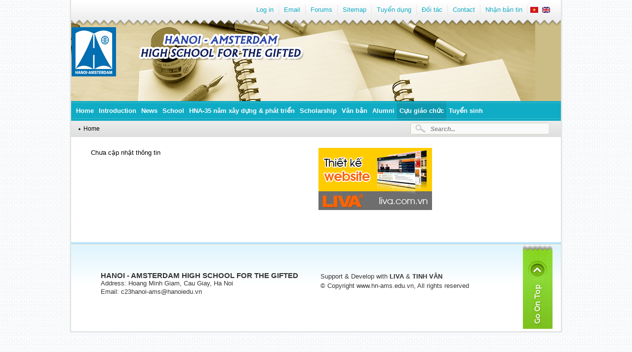

--- FILE ---
content_type: text/html; charset=utf-8
request_url: http://hn-ams.edu.vn/en/category/385
body_size: 6713
content:
<!DOCTYPE html PUBLIC "-//W3C//DTD XHTML 1.0 Strict//EN" "http://www.w3.org/TR/xhtml1/DTD/xhtml1-strict.dtd">
<html xmlns="http://www.w3.org/1999/xhtml" lang="en" xml:lang="en">

<head>
<meta http-equiv="Content-Type" content="text/html; charset=utf-8" />
  <title>Former teachers | Trường THPT chuyên Hà Nội - Amsterdam</title>
  <meta http-equiv="Content-Type" content="text/html; charset=utf-8" />
<link rel="alternate" type="application/rss+xml" title="Toàn trang" href="/en/rss" />
<link rel="shortcut icon" href="https://hn-ams.edu.vn/sites/default/files/liva_amstheme_favicon_0.png" type="image/x-icon" />
<link rel="canonical" href="https://hn-ams.edu.vn/en/category/385" />
<meta name="revisit-after" content="1 day" />
  <link type="text/css" rel="stylesheet" media="all" href="https://hn-ams.edu.vn/sites/default/files/css/css_dbc117084a3eca1c383ea493cb0210ab.css" />
<link type="text/css" rel="stylesheet" media="screen" href="https://hn-ams.edu.vn/sites/default/files/css/css_534ea0886393c3e07e74587462bd20c8.css" />
  <link type="text/css" rel="stylesheet" media="all" href="/sites/all/themes/fusion/fusion_core/css/grid16-960.css" />
  <!--[if IE 8]>
  <link type="text/css" rel="stylesheet" media="all" href="/sites/all/themes/fusion/fusion_core/css/ie8-fixes.css" />
<link type="text/css" rel="stylesheet" media="all" href="/sites/all/themes/liva_amstheme/css/ie8-fixes.css" />
  <![endif]-->
  <!--[if IE 7]>
  <link type="text/css" rel="stylesheet" media="all" href="/sites/all/themes/fusion/fusion_core/css/ie7-fixes.css" />
<link type="text/css" rel="stylesheet" media="all" href="/sites/all/themes/liva_amstheme/css/ie7-fixes.css" />
  <![endif]-->
  <!--[if lte IE 6]>
  <link type="text/css" rel="stylesheet" media="all" href="/sites/all/themes/fusion/fusion_core/css/ie6-fixes.css" />
<link type="text/css" rel="stylesheet" media="all" href="/sites/all/themes/liva_amstheme/css/ie6-fixes.css" />
  <![endif]-->
    <script type="text/javascript" src="https://hn-ams.edu.vn/sites/default/files/js/js_8728ba943a3d4d82684024344ecf5f0b.js"></script>
<script type="text/javascript">
<!--//--><![CDATA[//><!--
jQuery.extend(Drupal.settings, {"basePath":"\/","cron":{"basePath":"\/en\/poormanscron","runNext":1769885180},"jcarousel":{"ajaxPath":"\/en\/jcarousel\/ajax\/views"},"googleanalytics":{"trackOutbound":1,"trackMailto":1,"trackDownload":1,"trackDownloadExtensions":"7z|aac|arc|arj|asf|asx|avi|bin|csv|doc(x|m)?|dot(x|m)?|exe|flv|gif|gz|gzip|hqx|jar|jpe?g|js|mp(2|3|4|e?g)|mov(ie)?|msi|msp|pdf|phps|png|ppt(x|m)?|pot(x|m)?|pps(x|m)?|ppam|sld(x|m)?|thmx|qtm?|ra(m|r)?|sea|sit|tar|tgz|torrent|txt|wav|wma|wmv|wpd|xls(x|m|b)?|xlt(x|m)|xlam|xml|z|zip"},"compactForms":{"forms":["views-exposed-form-search-page-1"],"stars":2,"colons":0},"CToolsUrlIsAjaxTrusted":{"\/en\/tim-kiem":true,"\/en\/category\/385?destination=taxonomy%2Fterm%2F385":true}});
//--><!]]>
</script>
<script type="text/javascript">
<!--//--><![CDATA[//><!--
(function(i,s,o,g,r,a,m){i["GoogleAnalyticsObject"]=r;i[r]=i[r]||function(){(i[r].q=i[r].q||[]).push(arguments)},i[r].l=1*new Date();a=s.createElement(o),m=s.getElementsByTagName(o)[0];a.async=1;a.src=g;m.parentNode.insertBefore(a,m)})(window,document,"script","//www.google-analytics.com/analytics.js","ga");ga("create", "UA-25012319-1", {"cookieDomain":"auto"});ga("send", "pageview");
//--><!]]>
</script>
<script type="text/javascript">
<!--//--><![CDATA[//><!--
jQuery(function(){
jQuery('#superfish-2').supersubs({minWidth: 12, maxWidth: 27, extraWidth: 1}).superfish({
animation: {opacity:'show'},
speed: 'fast',
autoArrows: false,
dropShadows: true});
});
//--><!]]>
</script>
</head>

<body id="pid-category-385" class="not-front not-logged-in page-taxonomy one-sidebar sidebar-right i18n-en layout-main sidebars-split font-size-13 grid-type-960 grid-width-16" >
 <div id="page" class="page grid16-16" >
    <div class="bg-top-header">
    <div id="header-group-wrapper" class="header-group-wrapper full-width row"> 
                    <div id="header-site-info" class="header-site-info row">
                <div id="header-site-info-inner" class="header-site-info-inner inner clearfix">
                                    <div id="logo">
                        <a href="/en" title=""><img src="https://hn-ams.edu.vn/sites/default/files/liva_amstheme_logo.png" alt="Home" /></a>
                    </div>
                                </div><!-- /header-site-info-inner -->
            </div><!-- /header-site-info -->
                
            <div id="header-group" class="header-group row grid16-16">
                
<div class="advertisement group-tids-240" id="group-id-tids-240"><script type='text/javascript' src='https://hn-ams.edu.vn/sites/all/modules/contrib/ad/serve.php?q=1&amp;t=240&amp;u=taxonomy%2Fterm%2F385&amp;l=category%2F385'></script></div>
 
                <div id="header-top" class="header-top grid16-16 left">
                     <div id="block-block-2" class="block block-block odd first grid16-4">
  <div class="inner clearfix">
            <div class="content clearfix">
       <!-- ?php
                date_default_timezone_set('Asia/Ho_Chi_Minh');
                $arr=array(t('Sunday'),t('Monday'),t('Tuesday'),t('Wednesday'),t('Thursday'),t('Friday'),t('Saturday'));
                $today = getdate();
                echo '<div class="link-ngay-thang"><span class="time">'.$arr[$today['wday']].': '.$today['mday'].'/'.$today['mon'].'/'.$today['year'].'</span><span class="rss">'.l('rss','rss').'</span></div>';
               ? -->    </div>
  </div><!-- /block-inner -->
</div><!-- /block -->
  <div id="block-menu-menu-menu-header" class="block block-menu even  menu-header grid16-11">
  <div class="inner clearfix">
            <div class="content clearfix">
      <ul class="menu"><li class="leaf first"><a href="/en/user/login?destination=taxonomy%2Fterm%2F385" title="Log in, create new account or request new password." class="popups-form-reload">Log in</a></li>
<li class="leaf"><a href="http://mail.hn-ams.edu.vn" title="">Email</a></li>
<li class="leaf"><a href="https://www.facebook.com/groups/hn.ams/" title="">Forums</a></li>
<li class="leaf"><a href="/en/sitemap" title="">Sitemap</a></li>
<li class="leaf"><a href="/en/tuyen-dung" title="">Tuyển dụng</a></li>
<li class="leaf"><a href="/en/doi-tac" title="">Đối tác</a></li>
<li class="leaf"><a href="/en/node/add/lien-he" title="">Contact</a></li>
<li class="leaf last"><a href="/en/newsletter/subscriptions" title="">Nhận bản tin</a></li>
</ul>    </div>
  </div><!-- /block-inner -->
</div><!-- /block -->
  <div id="block-locale-0" class="block block-locale odd  block-language grid16-1">
  <div class="inner clearfix">
            <div class="content clearfix">
      <ul><li class="vi first"><a href="/category/385" class="language-link"><img src="/sites/all/modules/contrib/languageicons/flags/vi.png" alt="Tiếng Việt" title="Tiếng Việt"  class="language-icon" width="16" height="12" /></a></li>
<li class="en last active"><a href="/en/category/385" class="language-link active"><img src="/sites/all/modules/contrib/languageicons/flags/en.png" alt="English" title="English"  class="language-icon" width="16" height="12" /></a></li>
</ul>    </div>
  </div><!-- /block-inner -->
</div><!-- /block -->
                </div><!-- /header-group-inner -->
                <div id="header" class="header grid16-16 left">
                     <div id="block-liva_ams-4" class="block block-liva_ams odd first grid16-9 block-sologan">
  <div class="inner clearfix">
            <div class="content clearfix">
      <div class="sologan"><img src ="/sites/all/themes/liva_amstheme/images/sologan-en.png" /></div>    </div>
  </div><!-- /block-inner -->
</div><!-- /block -->
  <div id="block-ad-10" class="block block-ad even  ad-header grid16-0">
  <div class="inner clearfix">
            <div class="content clearfix">
      
<div class="advertisement group-tids-10" id="group-id-tids-10"><script type='text/javascript' src='https://hn-ams.edu.vn/sites/all/modules/contrib/ad/serve.php?q=2&amp;t=10&amp;u=taxonomy%2Fterm%2F385&amp;l=category%2F385'></script></div>
    </div>
  </div><!-- /block-inner -->
</div><!-- /block -->
  <div id="block-ad-8" class="block block-ad odd  ad-header grid16-0">
  <div class="inner clearfix">
            <div class="content clearfix">
      
<div class="advertisement group-tids-8" id="group-id-tids-8"><script type='text/javascript' src='https://hn-ams.edu.vn/sites/all/modules/contrib/ad/serve.php?q=1&amp;t=8&amp;u=taxonomy%2Fterm%2F385&amp;l=category%2F385'></script></div>
    </div>
  </div><!-- /block-inner -->
</div><!-- /block -->
                </div><!-- /header-group-inner -->
                <div id="header_bottom" class="header-bottom grid16-16 left">
                     <div id="block-superfish-2" class="block block-superfish odd first menu-primary grid16-16">
  <div class="inner clearfix">
            <div class="content clearfix">
      <ul id="superfish-2" class="sf-menu primary-links sf-horizontal sf-style-default sf-total-items-10 sf-parent-items-6 sf-single-items-4"><li id="menu-431-2" class="first odd sf-item-1 sf-depth-1 sf-no-children"><a href="/en" title="" class="sf-depth-1">Home</a></li><li id="menu-790-2" class="middle even sf-item-2 sf-depth-1 sf-total-children-5 sf-parent-children-1 sf-single-children-4 menuparent"><a href="/en/content/introduction" title="Introduction of Ha Noi – Amsterdam School" class="sf-depth-1 menuparent">Introduction</a><ul><li id="menu-793-2" class="first odd sf-item-1 sf-depth-2 sf-no-children"><a href="/en/content/about-school" title="About the School" class="sf-depth-2">About the School</a></li><li id="menu-791-2" class="middle even sf-item-2 sf-depth-2 sf-no-children"><a href="/en/content/dean-s-newsletter" title="Dean’s Newsletter" class="sf-depth-2">Dean’s Newsletter</a></li><li id="menu-792-2" class="middle odd sf-item-3 sf-depth-2 sf-no-children"><a href="/en/content/mission-vision" title="Mission &amp; Vision" class="sf-depth-2">Mission & Vision</a></li><li id="menu-796-2" class="middle even sf-item-4 sf-depth-2 sf-total-children-7 sf-parent-children-0 sf-single-children-7 menuparent"><a href="/en/content/board" title="" class="sf-depth-2 menuparent">Administration</a><ul><li id="menu-794-2" class="first odd sf-item-1 sf-depth-3 sf-no-children"><a href="/en/content/board" title="Board" class="sf-depth-3">Board</a></li><li id="menu-799-2" class="middle even sf-item-2 sf-depth-3 sf-no-children"><a href="/en/content/school-board" title="The School Board" class="sf-depth-3">Block chairman</a></li><li id="menu-801-2" class="middle odd sf-item-3 sf-depth-3 sf-no-children"><a href="/en/content/trade-union" title="Trade Union" class="sf-depth-3">Group - Team</a></li><li id="menu-802-2" class="middle even sf-item-4 sf-depth-3 sf-no-children"><a href="/en/content/party-committee" title="Party Committee" class="sf-depth-3">Party Committee</a></li><li id="menu-800-2" class="middle odd sf-item-5 sf-depth-3 sf-no-children"><a href="/en/content/departments" title="Departments" class="sf-depth-3">Professional organizations</a></li><li id="menu-797-2" class="middle even sf-item-6 sf-depth-3 sf-no-children"><a href="/en/content/teachers-union" title="Teachers union" class="sf-depth-3">Teachers union spending</a></li><li id="menu-798-2" class="last odd sf-item-7 sf-depth-3 sf-no-children"><a href="/en/content/union" title="Union" class="sf-depth-3">Union</a></li></ul></li><li id="menu-4219-2" class="last odd sf-item-5 sf-depth-2 sf-no-children"><a href="/en/content/teachers-information" title="Teachers&#039; information" class="sf-depth-2">Thông tin giáo viên</a></li></ul></li><li id="menu-604-2" class="middle odd sf-item-3 sf-depth-1 sf-total-children-4 sf-parent-children-0 sf-single-children-4 menuparent"><a href="/en/news" class="sf-depth-1 menuparent">News</a><ul><li id="menu-674-2" class="first odd sf-item-1 sf-depth-2 sf-no-children"><a href="/en/education-news" title="" class="sf-depth-2">Tin giáo dục</a></li><li id="menu-675-2" class="middle even sf-item-2 sf-depth-2 sf-no-children"><a href="/en/private-school" title="" class="sf-depth-2">Private school</a></li><li id="menu-1669-2" class="middle odd sf-item-3 sf-depth-2 sf-no-children"><a href="/en/educational-reform" class="sf-depth-2">Educational reform</a></li><li id="menu-3019-2" class="last even sf-item-4 sf-depth-2 sf-no-children"><a href="/en/category/102" class="sf-depth-2">Gương sáng</a></li></ul></li><li id="menu-605-2" class="middle even sf-item-4 sf-depth-1 sf-total-children-16 sf-parent-children-0 sf-single-children-16 menuparent"><a href="/en/school" title="" class="sf-depth-1 menuparent">School</a><ul><li id="menu-3017-2" class="first odd sf-item-1 sf-depth-2 sf-no-children"><a href="/en/writing-about-the-dear-ams" class="sf-depth-2">Writing about the Dear AMS</a></li><li id="menu-3018-2" class="middle even sf-item-2 sf-depth-2 sf-no-children"><a href="/en/category/101" class="sf-depth-2">Made in 12</a></li><li id="menu-5275-2" class="middle odd sf-item-3 sf-depth-2 sf-no-children"><a href="/en/category/407" class="sf-depth-2">Khối THCS</a></li><li id="menu-5267-2" class="middle even sf-item-4 sf-depth-2 sf-no-children"><a href="/en/category/399" class="sf-depth-2">Khối chuyên Anh</a></li><li id="menu-5265-2" class="middle odd sf-item-5 sf-depth-2 sf-no-children"><a href="/en/category/397" class="sf-depth-2">Khối chuyên Hóa</a></li><li id="menu-5264-2" class="middle even sf-item-6 sf-depth-2 sf-no-children"><a href="/en/category/396" class="sf-depth-2">Khối chuyên Lý</a></li><li id="menu-5272-2" class="middle odd sf-item-7 sf-depth-2 sf-no-children"><a href="/en/category/404" class="sf-depth-2">Khối chuyên Nga</a></li><li id="menu-5273-2" class="middle even sf-item-8 sf-depth-2 sf-no-children"><a href="/en/category/405" class="sf-depth-2">Khối chuyên Pháp</a></li><li id="menu-5268-2" class="middle odd sf-item-9 sf-depth-2 sf-no-children"><a href="/en/category/400" class="sf-depth-2">Khối chuyên Sinh</a></li><li id="menu-5269-2" class="middle even sf-item-10 sf-depth-2 sf-no-children"><a href="/en/category/401" class="sf-depth-2">Khối chuyên Sử</a></li><li id="menu-5271-2" class="middle odd sf-item-11 sf-depth-2 sf-no-children"><a href="/en/category/403" class="sf-depth-2">Khối chuyên Tin</a></li><li id="menu-5263-2" class="middle even sf-item-12 sf-depth-2 sf-no-children"><a href="/en/category/395" class="sf-depth-2">Khối chuyên Toán</a></li><li id="menu-5274-2" class="middle odd sf-item-13 sf-depth-2 sf-no-children"><a href="/en/category/406" class="sf-depth-2">Khối chuyên Trung</a></li><li id="menu-5266-2" class="middle even sf-item-14 sf-depth-2 sf-no-children"><a href="/en/category/398" class="sf-depth-2">Khối chuyên Văn</a></li><li id="menu-5270-2" class="middle odd sf-item-15 sf-depth-2 sf-no-children"><a href="/en/category/402" class="sf-depth-2">Khối chuyên Địa</a></li><li id="menu-4803-2" class="last even sf-item-16 sf-depth-2 sf-no-children"><a href="/en/category/241" class="sf-depth-2">Nitenal</a></li></ul></li><li id="menu-5307-2" class="middle odd sf-item-5 sf-depth-1 sf-total-children-3 sf-parent-children-0 sf-single-children-3 menuparent"><a href="/en/hna-30-nam" title="" class="sf-depth-1 menuparent">HNA-35 năm xây dựng & phát triển</a><ul><li id="menu-5309-2" class="first odd sf-item-1 sf-depth-2 sf-no-children"><a href="/en/cuoc-thi-khoanh-khac-hn-ams" class="sf-depth-2">Cuộc thi Khoảnh khắc HN-AMS</a></li><li id="menu-5308-2" class="middle even sf-item-2 sf-depth-2 sf-no-children"><a href="/en/cuoc-thi-viet-ve-mai-truong" class="sf-depth-2">Cuộc thi viết về mái trường</a></li><li id="menu-5310-2" class="last odd sf-item-3 sf-depth-2 sf-no-children"><a href="/en/tin-tuc-su-kien" class="sf-depth-2">Tin tức - Sự kiện</a></li></ul></li><li id="menu-607-2" class="middle even sf-item-6 sf-depth-1 sf-no-children"><a href="/en/scholarship" title="" class="sf-depth-1">Scholarship</a></li><li id="menu-2996-2" class="middle odd sf-item-7 sf-depth-1 sf-total-children-5 sf-parent-children-1 sf-single-children-4 menuparent"><a href="/en/legal-documents" class="sf-depth-1 menuparent">Văn bản</a><ul><li id="menu-5304-2" class="first odd sf-item-1 sf-depth-2 sf-no-children"><a href="/en/category/664" class="sf-depth-2">Văn bản của ngành</a></li><li id="menu-5305-2" class="middle even sf-item-2 sf-depth-2 sf-no-children"><a href="/en/category/665" class="sf-depth-2">Văn bản nhà trường</a></li><li id="menu-5306-2" class="middle odd sf-item-3 sf-depth-2 sf-no-children"><a href="/en/category/666" class="sf-depth-2">Thời khóa biểu</a></li><li id="menu-608-2" class="middle even sf-item-4 sf-depth-2 sf-total-children-1 sf-parent-children-0 sf-single-children-1 menuparent"><a href="/en/admissions" title="" class="sf-depth-2 menuparent">Admissions</a><ul><li id="menu-641-2" class="first odd sf-item-1 sf-depth-3 sf-no-children"><a href="/en/category/17" title="" class="sf-depth-3">Trung tâm BDVH</a></li></ul></li><li id="menu-4692-2" class="last odd sf-item-5 sf-depth-2 sf-no-children"><a href="/en/hoc-tap-moi" title="" class="sf-depth-2">Học tập</a></li></ul></li><li id="menu-3020-2" class="middle even sf-item-8 sf-depth-1 sf-no-children"><a href="/en/alumni" class="sf-depth-1">Alumni</a></li><li id="menu-5255-2" class="active-trail middle odd sf-item-9 sf-depth-1 sf-no-children"><a href="/en/category/385" class="sf-depth-1 active">Cựu giáo chức</a></li><li id="menu-640-2" class="last even sf-item-10 sf-depth-1 sf-total-children-4 sf-parent-children-0 sf-single-children-4 menuparent"><a href="/en/category/16" title="" class="sf-depth-1 menuparent">Tuyển sinh</a><ul><li id="menu-5422-2" class="first odd sf-item-1 sf-depth-2 sf-no-children"><a href="/en/category/764" class="sf-depth-2">Kì thi THPT quốc gia</a></li><li id="menu-5424-2" class="middle even sf-item-2 sf-depth-2 sf-no-children"><a href="/en/category/766" class="sf-depth-2">Tuyển sinh lớp 10</a></li><li id="menu-5423-2" class="middle odd sf-item-3 sf-depth-2 sf-no-children"><a href="/en/category/765" class="sf-depth-2">Tuyển sinh lớp 6</a></li><li id="menu-5425-2" class="last even sf-item-4 sf-depth-2 sf-no-children"><a href="/en/category/767" class="sf-depth-2">Tuyển sinh Đại học, Cao đẳng</a></li></ul></li></ul>    </div>
  </div><!-- /block-inner -->
</div><!-- /block -->
                </div><!-- /header-group-inner -->
                <div id="thong-bao" class="thong-bao grid16-16 left">
                   <div id="breadcrumbs" class="breadcrumbs block">
<div id="breadcrumbs-inner" class="breadcrumbs-inner inner clearfix">
<div class="breadcrumb"><a href="/en">Home</a></div></div><!-- /breadcrumbs-inner -->
</div><!-- /breadcrumbs -->
                     <div id="block-views--exp-search-page_1" class="block block-views odd first form-search grid16-5">
  <div class="inner clearfix">
            <div class="content clearfix">
      <form action="/en/tim-kiem"  accept-charset="UTF-8" method="get" id="views-exposed-form-search-page-1">
<div><div class="views-exposed-form">
  <div class="views-exposed-widgets clear-block">
          <div class="views-exposed-widget views-widget-filter-keys">
                  <label for="edit-keys">
            Search...          </label>
                        <div class="views-widget">
          <div class="form-item" id="edit-keys-wrapper">
 <input type="text" maxlength="128" name="keys" id="edit-keys" size="22" value="" title="Enter the terms you wish to search for." class="form-text" />
</div>
        </div>
      </div>
        <div class="views-exposed-widget views-submit-button">
      <input type="submit" id="edit-submit-search" value="Search"  class="form-submit" />
    </div>
  </div>
</div>

</div></form>
    </div>
  </div><!-- /block-inner -->
</div><!-- /block -->
                </div><!-- /header-group-inner -->
            </div><!-- /header-group --></div>
    </div><!-- /header-group-wrapper -->
           
      <div id="content-wrapper" class="left row grid16-16 block">
            <div id="content" class="left grid16-8"><div id="view-id-tin_tuc_taxonomy-page_1" class="view view-tin-tuc-taxonomy view-id-tin_tuc_taxonomy view-display-id-page_1 view-dom-id-1 list-tin-tuc grid16-8">
    <div class="inner content">
    
    
    
          <div class="view-empty">
        <p>Chưa cập nhật thông tin</p>
      </div>
    
    
    
    
    
      </div><!-- /views-inner -->
</div>  </div>
             <div id="content-right" class="left grid16-5">  <div id="block-liva_ad_views-7" class="block block-liva_ad_views odd first ad-right grid16-0">
  <div class="inner clearfix">
            <div class="content clearfix">
      <div class="view view-ad-block view-id-ad_block view-display-id-attachment_1 view-dom-id-2">
    
  
  
      <div class="view-content">
      <div class="image-advertisement" id="ad-18"><a href="https://hn-ams.edu.vn/ad/redirect/18/@HOSTID___" onclick="window.open(this.href); return false;"><image class="imagecache-ad280xauto" src="/sites/default/files/liva_banner_230x126.gif" /></a></div>    </div>
  
  
  
  
  
  
</div>     </div>
  </div><!-- /block-inner -->
</div><!-- /block -->
  <div id="block-fb_social_likebox-likebox" class="block block-fb_social_likebox even  grid16-5 face-book">
  <div class="inner clearfix">
            <div class="content clearfix">
      <fb:like-box  href="http://www.facebook.com/websitehanoiams" width="280" height="380" colorscheme="light" connections="10" stream="false" header="false"></fb:like-box>    </div>
  </div><!-- /block-inner -->
</div><!-- /block -->
</div>
           <div id="right" class="left grid16-3">   <div id="block-liva_ad_views-57" class="block block-liva_ad_views odd first block-ad-right-right grid16-0">
  <div class="inner clearfix">
            <div class="content clearfix">
      <div class="view view-ad-block view-id-ad_block view-display-id-attachment_1 view-dom-id-5">
    
  
  
  
  
  
  
  
  
</div>     </div>
  </div><!-- /block-inner -->
</div><!-- /block -->
  <div id="block-liva_ad_views-60" class="block block-liva_ad_views even  block-ad-right-right block-ad-right-right2 grid16-0">
  <div class="inner clearfix">
            <div class="content clearfix">
      <div class="view view-ad-block view-id-ad_block view-display-id-attachment_1 view-dom-id-6">
    
  
  
  
  
  
  
  
  
</div>     </div>
  </div><!-- /block-inner -->
</div><!-- /block -->
  <div id="block-liva_ad_views-68" class="block block-liva_ad_views odd  block-ad-right-right block-ad-right-right2 grid16-0">
  <div class="inner clearfix">
            <div class="content clearfix">
      <div class="view view-ad-block view-id-ad_block view-display-id-attachment_1 view-dom-id-7">
    
  
  
  
  
  
  
  
  
</div>     </div>
  </div><!-- /block-inner -->
</div><!-- /block -->
 </div>
      
      </div>
    
      <div id="footer" class="left row grid16-16">
                <div id="block-liva_ad_views-74" class="block block-liva_ad_views odd first  grid16-0">
  <div class="inner clearfix">
            <div class="content clearfix">
      <div class="view view-ad-block view-id-ad_block view-display-id-attachment_1 view-dom-id-8">
    
  
  
  
  
  
  
  
  
</div>     </div>
  </div><!-- /block-inner -->
</div><!-- /block -->
  <div id="block-liva_ad_views-75" class="block block-liva_ad_views even   grid16-0">
  <div class="inner clearfix">
            <div class="content clearfix">
      <div class="view view-ad-block view-id-ad_block view-display-id-attachment_1 view-dom-id-9">
    
  
  
  
  
  
  
  
  
</div>     </div>
  </div><!-- /block-inner -->
</div><!-- /block -->
      </div>
      <div id="footer-message-wrapper" class="footer-message-wrapper full-width">
        <div id="footer-message" class="footer-message row grid16-16">
          <div id="footer-message-inner" class="footer-message-inner inner clearfix">
            <div class="footer-message-text">
                                        <div id="footer-message-text" class="footer-message-text block">
<div id="footer-message-text-inner" class="footer-message-text-inner inner clearfix">
<h2>Hanoi - Amsterdam High School for the gifted</h2>
<h3>Address: Hoang Minh Giam, Cau Giay, Ha Noi</h3>
<h4>Email: c23hanoi-ams@hanoiedu.vn</h4></div><!-- /footer-message-text-inner -->
</div><!-- /footer-message-text -->
                    <div class="copyright"><p>Support & Develop with <a class="liva" href="http://liva.com.vn" target="_blank">LIVA</a> & <a class="tinhvan" href="http://tinhvan.com" target="_blank">TINH VÂN</a></p>
                    <p>© Copyright  www.hn-ams.edu.vn, All rights reserved</p>
                    </div>
                    <div class="go-top"><span><a href="#"><img src ="/sites/all/themes/liva_amstheme/images/gotop-en.png" /></a></span></div>
            </div>
          </div><!-- /footer-message-inner -->
        </div><!-- /footer-message -->
      </div><!-- /footer-message-wrapper -->
      <div class="form-register" style="display: none;">
          <div id="block-liva_ams-3" class="block block-liva_ams odd first  grid16-0">
  <div class="inner clearfix">
            <h2 class="title block-title">Đăng nhập</h2>
        <div class="content clearfix">
      <div id='user-login-block'>
            <form action="/en/category/385?destination=taxonomy%2Fterm%2F385"  accept-charset="UTF-8" method="post" id="user-login-form">
<div><div class="form-item" id="edit-name-wrapper">
 <label for="edit-name">Username: <span class="form-required" title="This field is required.">*</span></label>
 <input type="text" maxlength="60" name="name" id="edit-name" size="15" value="" tabindex="1" class="form-text required" />
</div>
<div class="form-item" id="edit-pass-wrapper">
 <label for="edit-pass">Password: <span class="form-required" title="This field is required.">*</span></label>
 <input type="password" name="pass" id="edit-pass"  maxlength="60"  size="15"  tabindex="1" class="form-text required" />
</div>
<div class="form-item" id="edit-remember-me-wrapper">
 <label class="option" for="edit-remember-me"><input type="checkbox" name="remember_me" id="edit-remember-me" value="1"  checked="checked"  tabindex="1" class="form-checkbox" /> Remember me</label>
</div>
<input type="submit" name="op" id="edit-submit" value="Log in"  tabindex="1" class="form-submit" />
<div class="item-list"><ul><li class="forget-pass"><a href="/user/password" >Quên mật khẩu?</a></li>
<li class="creat-user"><a href="/user/register" title="Create a new user account.">Tạo tài khoản</a></li>
</ul></div><input type="hidden" name="form_build_id" id="form-vo3bJQOHgh6uIf9o8l_BrZyKY3pZ81yWT9mlsn35gnU" value="form-vo3bJQOHgh6uIf9o8l_BrZyKY3pZ81yWT9mlsn35gnU"  />
<input type="hidden" name="form_id" id="edit-user-login-block" value="user_login_block"  />

</div></form>
<a id='n-login' class='fancy' href='#user-login-block'></a></div>    </div>
  </div><!-- /block-inner -->
</div><!-- /block -->
      </div>
  </div><!-- /page -->
  <div id="fb-root"></div><script type="text/javascript">
     window.fbAsyncInit = function() {
       FB.init({
         appId: "",
         status: true, 
         cookie: true,
         xfbml: true,
         channelUrl: "https:\/\/hn-ams.edu.vn\/fb_social\/channel"
       });
       
       
       
         
     };
     (function() {
       var e = document.createElement('script'); 
       e.async = true;
       e.src = document.location.protocol + '//connect.facebook.net/en_US/all.js';
       document.getElementById('fb-root').appendChild(e);
     }());
  </script></body>
</html>



--- FILE ---
content_type: text/css
request_url: https://hn-ams.edu.vn/sites/default/files/css/css_dbc117084a3eca1c383ea493cb0210ab.css
body_size: 19976
content:

.node-unpublished{background-color:#fff4f4;}.preview .node{background-color:#ffffea;}#node-admin-filter ul{list-style-type:none;padding:0;margin:0;width:100%;}#node-admin-buttons{float:left;margin-left:0.5em;clear:right;}td.revision-current{background:#ffc;}.node-form .form-text{display:block;width:95%;}.node-form .container-inline .form-text{display:inline;width:auto;}.node-form .standard{clear:both;}.node-form textarea{display:block;width:95%;}.node-form .attachments fieldset{float:none;display:block;}.terms-inline{display:inline;}


fieldset{margin-bottom:1em;padding:.5em;}form{margin:0;padding:0;}hr{height:1px;border:1px solid gray;}img{border:0;}table{border-collapse:collapse;}th{text-align:left;padding-right:1em;border-bottom:3px solid #ccc;}.clear-block:after{content:".";display:block;height:0;clear:both;visibility:hidden;}.clear-block{display:inline-block;}/*_\*/
* html .clear-block{height:1%;}.clear-block{display:block;}/* End hide from IE-mac */



body.drag{cursor:move;}th.active img{display:inline;}tr.even,tr.odd{background-color:#eee;border-bottom:1px solid #ccc;padding:0.1em 0.6em;}tr.drag{background-color:#fffff0;}tr.drag-previous{background-color:#ffd;}td.active{background-color:#ddd;}td.checkbox,th.checkbox{text-align:center;}tbody{border-top:1px solid #ccc;}tbody th{border-bottom:1px solid #ccc;}thead th{text-align:left;padding-right:1em;border-bottom:3px solid #ccc;}.breadcrumb{padding-bottom:.5em}div.indentation{width:20px;height:1.7em;margin:-0.4em 0.2em -0.4em -0.4em;padding:0.42em 0 0.42em 0.6em;float:left;}div.tree-child{background:url(/misc/tree.png) no-repeat 11px center;}div.tree-child-last{background:url(/misc/tree-bottom.png) no-repeat 11px center;}div.tree-child-horizontal{background:url(/misc/tree.png) no-repeat -11px center;}.error{color:#e55;}div.error{border:1px solid #d77;}div.error,tr.error{background:#fcc;color:#200;padding:2px;}.warning{color:#e09010;}div.warning{border:1px solid #f0c020;}div.warning,tr.warning{background:#ffd;color:#220;padding:2px;}.ok{color:#008000;}div.ok{border:1px solid #00aa00;}div.ok,tr.ok{background:#dfd;color:#020;padding:2px;}.item-list .icon{color:#555;float:right;padding-left:0.25em;clear:right;}.item-list .title{font-weight:bold;}.item-list ul{margin:0 0 0.75em 0;padding:0;}.item-list ul li{margin:0 0 0.25em 1.5em;padding:0;list-style:disc;}ol.task-list li.active{font-weight:bold;}.form-item{margin-top:1em;margin-bottom:1em;}tr.odd .form-item,tr.even .form-item{margin-top:0;margin-bottom:0;white-space:nowrap;}tr.merge-down,tr.merge-down td,tr.merge-down th{border-bottom-width:0 !important;}tr.merge-up,tr.merge-up td,tr.merge-up th{border-top-width:0 !important;}.form-item input.error,.form-item textarea.error,.form-item select.error{border:2px solid red;}.form-item .description{font-size:0.85em;}.form-item label{display:block;font-weight:bold;}.form-item label.option{display:inline;font-weight:normal;}.form-checkboxes,.form-radios{margin:1em 0;}.form-checkboxes .form-item,.form-radios .form-item{margin-top:0.4em;margin-bottom:0.4em;}.marker,.form-required{color:#f00;}.more-link{text-align:right;}.more-help-link{font-size:0.85em;text-align:right;}.nowrap{white-space:nowrap;}.item-list .pager{clear:both;text-align:center;}.item-list .pager li{background-image:none;display:inline;list-style-type:none;padding:0.5em;}.pager-current{font-weight:bold;}.tips{margin-top:0;margin-bottom:0;padding-top:0;padding-bottom:0;font-size:0.9em;}dl.multiselect dd.b,dl.multiselect dd.b .form-item,dl.multiselect dd.b select{font-family:inherit;font-size:inherit;width:14em;}dl.multiselect dd.a,dl.multiselect dd.a .form-item{width:10em;}dl.multiselect dt,dl.multiselect dd{float:left;line-height:1.75em;padding:0;margin:0 1em 0 0;}dl.multiselect .form-item{height:1.75em;margin:0;}.container-inline div,.container-inline label{display:inline;}ul.primary{border-collapse:collapse;padding:0 0 0 1em;white-space:nowrap;list-style:none;margin:5px;height:auto;line-height:normal;border-bottom:1px solid #bbb;}ul.primary li{display:inline;}ul.primary li a{background-color:#ddd;border-color:#bbb;border-width:1px;border-style:solid solid none solid;height:auto;margin-right:0.5em;padding:0 1em;text-decoration:none;}ul.primary li.active a{background-color:#fff;border:1px solid #bbb;border-bottom:#fff 1px solid;}ul.primary li a:hover{background-color:#eee;border-color:#ccc;border-bottom-color:#eee;}ul.secondary{border-bottom:1px solid #bbb;padding:0.5em 1em;margin:5px;}ul.secondary li{display:inline;padding:0 1em;border-right:1px solid #ccc;}ul.secondary a{padding:0;text-decoration:none;}ul.secondary a.active{border-bottom:4px solid #999;}#autocomplete{position:absolute;border:1px solid;overflow:hidden;z-index:100;}#autocomplete ul{margin:0;padding:0;list-style:none;}#autocomplete li{background:#fff;color:#000;white-space:pre;cursor:default;}#autocomplete li.selected{background:#0072b9;color:#fff;}html.js input.form-autocomplete{background-image:url(/misc/throbber.gif);background-repeat:no-repeat;background-position:100% 2px;}html.js input.throbbing{background-position:100% -18px;}html.js fieldset.collapsed{border-bottom-width:0;border-left-width:0;border-right-width:0;margin-bottom:0;height:1em;}html.js fieldset.collapsed *{display:none;}html.js fieldset.collapsed legend{display:block;}html.js fieldset.collapsible legend a{padding-left:15px;background:url(/misc/menu-expanded.png) 5px 75% no-repeat;}html.js fieldset.collapsed legend a{background-image:url(/misc/menu-collapsed.png);background-position:5px 50%;}* html.js fieldset.collapsed legend,* html.js fieldset.collapsed legend *,* html.js fieldset.collapsed table *{display:inline;}html.js fieldset.collapsible{position:relative;}html.js fieldset.collapsible legend a{display:block;}html.js fieldset.collapsible .fieldset-wrapper{overflow:auto;}.resizable-textarea{width:95%;}.resizable-textarea .grippie{height:9px;overflow:hidden;background:#eee url(/misc/grippie.png) no-repeat center 2px;border:1px solid #ddd;border-top-width:0;cursor:s-resize;}html.js .resizable-textarea textarea{margin-bottom:0;width:100%;display:block;}.draggable a.tabledrag-handle{cursor:move;float:left;height:1.7em;margin:-0.4em 0 -0.4em -0.5em;padding:0.42em 1.5em 0.42em 0.5em;text-decoration:none;}a.tabledrag-handle:hover{text-decoration:none;}a.tabledrag-handle .handle{margin-top:4px;height:13px;width:13px;background:url(/misc/draggable.png) no-repeat 0 0;}a.tabledrag-handle-hover .handle{background-position:0 -20px;}.joined + .grippie{height:5px;background-position:center 1px;margin-bottom:-2px;}.teaser-checkbox{padding-top:1px;}div.teaser-button-wrapper{float:right;padding-right:5%;margin:0;}.teaser-checkbox div.form-item{float:right;margin:0 5% 0 0;padding:0;}textarea.teaser{display:none;}html.js .no-js{display:none;}.progress{font-weight:bold;}.progress .bar{background:#fff url(/misc/progress.gif);border:1px solid #00375a;height:1.5em;margin:0 0.2em;}.progress .filled{background:#0072b9;height:1em;border-bottom:0.5em solid #004a73;width:0%;}.progress .percentage{float:right;}.progress-disabled{float:left;}.ahah-progress{float:left;}.ahah-progress .throbber{width:15px;height:15px;margin:2px;background:transparent url(/misc/throbber.gif) no-repeat 0px -18px;float:left;}tr .ahah-progress .throbber{margin:0 2px;}.ahah-progress-bar{width:16em;}#first-time strong{display:block;padding:1.5em 0 .5em;}tr.selected td{background:#ffc;}table.sticky-header{margin-top:0;background:#fff;}#clean-url.install{display:none;}html.js .js-hide{display:none;}#system-modules div.incompatible{font-weight:bold;}#system-themes-form div.incompatible{font-weight:bold;}span.password-strength{visibility:hidden;}input.password-field{margin-right:10px;}div.password-description{padding:0 2px;margin:4px 0 0 0;font-size:0.85em;max-width:500px;}div.password-description ul{margin-bottom:0;}.password-parent{margin:0 0 0 0;}input.password-confirm{margin-right:10px;}.confirm-parent{margin:5px 0 0 0;}span.password-confirm{visibility:hidden;}span.password-confirm span{font-weight:normal;}

ul.menu{list-style:none;border:none;text-align:left;}ul.menu li{margin:0 0 0 0.5em;}li.expanded{list-style-type:circle;list-style-image:url(/misc/menu-expanded.png);padding:0.2em 0.5em 0 0;margin:0;}li.collapsed{list-style-type:disc;list-style-image:url(/misc/menu-collapsed.png);padding:0.2em 0.5em 0 0;margin:0;}li.leaf{list-style-type:square;list-style-image:url(/misc/menu-leaf.png);padding:0.2em 0.5em 0 0;margin:0;}li a.active{color:#000;}td.menu-disabled{background:#ccc;}ul.links{margin:0;padding:0;}ul.links.inline{display:inline;}ul.links li{display:inline;list-style-type:none;padding:0 0.5em;}.block ul{margin:0;padding:0 0 0.25em 1em;}

#permissions td.module{font-weight:bold;}#permissions td.permission{padding-left:1.5em;}#access-rules .access-type,#access-rules .rule-type{margin-right:1em;float:left;}#access-rules .access-type .form-item,#access-rules .rule-type .form-item{margin-top:0;}#access-rules .mask{clear:both;}#user-login-form{text-align:center;}#user-admin-filter ul{list-style-type:none;padding:0;margin:0;width:100%;}#user-admin-buttons{float:left;margin-left:0.5em;clear:right;}#user-admin-settings fieldset .description{font-size:0.85em;padding-bottom:.5em;}.profile{clear:both;margin:1em 0;}.profile .picture{float:right;margin:0 1em 1em 0;}.profile h3{border-bottom:1px solid #ccc;}.profile dl{margin:0 0 1.5em 0;}.profile dt{margin:0 0 0.2em 0;font-weight:bold;}.profile dd{margin:0 0 1em 0;}

.poll .bar{height:1em;margin:1px 0;background-color:#ddd;}.poll .bar .foreground{background-color:#000;height:1em;float:left;}.poll .links{text-align:center;}.poll .percent{text-align:right;}.poll .total{text-align:center;}.poll .vote-form{text-align:center;}.poll .vote-form .choices{text-align:left;margin:0 auto;display:table;}.poll .vote-form .choices .title{font-weight:bold;}.node-form #edit-poll-more{margin:0;}td.poll-chtext{width:80%;}td.poll-chvotes .form-text{width:85%;}


.field .field-label,.field .field-label-inline,.field .field-label-inline-first{font-weight:bold;}.field .field-label-inline,.field .field-label-inline-first{display:inline;}.field .field-label-inline{visibility:hidden;}.node-form .content-multiple-table td.content-multiple-drag{width:30px;padding-right:0;}.node-form .content-multiple-table td.content-multiple-drag a.tabledrag-handle{padding-right:.5em;}.node-form .content-add-more .form-submit{margin:0;}.node-form .number{display:inline;width:auto;}.node-form .text{width:auto;}.form-item #autocomplete .reference-autocomplete{white-space:normal;}.form-item #autocomplete .reference-autocomplete label{display:inline;font-weight:normal;}#content-field-overview-form .advanced-help-link,#content-display-overview-form .advanced-help-link{margin:4px 4px 0 0;}#content-field-overview-form .label-group,#content-display-overview-form .label-group,#content-copy-export-form .label-group{font-weight:bold;}table#content-field-overview .label-add-new-field,table#content-field-overview .label-add-existing-field,table#content-field-overview .label-add-new-group{float:left;}table#content-field-overview tr.content-add-new .tabledrag-changed{display:none;}table#content-field-overview tr.content-add-new .description{margin-bottom:0;}table#content-field-overview .content-new{font-weight:bold;padding-bottom:.5em;}.advanced-help-topic h3,.advanced-help-topic h4,.advanced-help-topic h5,.advanced-help-topic h6{margin:1em 0 .5em 0;}.advanced-help-topic dd{margin-bottom:.5em;}.advanced-help-topic span.code{background-color:#EDF1F3;font-family:"Bitstream Vera Sans Mono",Monaco,"Lucida Console",monospace;font-size:0.9em;padding:1px;}.advanced-help-topic .content-border{border:1px solid #AAA}
#counter{}#counter ul li strong{float:right;}
.ctools-locked{color:red;border:1px solid red;padding:1em;}.ctools-owns-lock{background:#FFFFDD none repeat scroll 0 0;border:1px solid #F0C020;padding:1em;}a.ctools-ajaxing,input.ctools-ajaxing,button.ctools-ajaxing,select.ctools-ajaxing{padding-right:18px !important;background:url(/sites/all/modules/contrib/ctools/images/status-active.gif) right center no-repeat;}div.ctools-ajaxing{float:left;width:18px;background:url(/sites/all/modules/contrib/ctools/images/status-active.gif) center center no-repeat;}

.container-inline-date{width:auto;clear:both;display:inline-block;vertical-align:top;margin-right:0.5em;}.container-inline-date .form-item{float:none;padding:0;margin:0;}.container-inline-date .form-item .form-item{float:left;}.container-inline-date .form-item,.container-inline-date .form-item input{width:auto;}.container-inline-date .description{clear:both;}.container-inline-date .form-item input,.container-inline-date .form-item select,.container-inline-date .form-item option{margin-right:5px;}.container-inline-date .date-spacer{margin-left:-5px;}.views-right-60 .container-inline-date div{padding:0;margin:0;}.container-inline-date .date-timezone .form-item{float:none;width:auto;clear:both;}#calendar_div,#calendar_div td,#calendar_div th{margin:0;padding:0;}#calendar_div,.calendar_control,.calendar_links,.calendar_header,.calendar{width:185px;border-collapse:separate;margin:0;}.calendar td{padding:0;}span.date-display-single{}span.date-display-start{}span.date-display-end{}span.date-display-separator{}.date-repeat-input{float:left;width:auto;margin-right:5px;}.date-repeat-input select{min-width:7em;}.date-repeat fieldset{clear:both;float:none;}.date-views-filter-wrapper{min-width:250px;}.date-views-filter input{float:left !important;margin-right:2px !important;padding:0 !important;width:12em;min-width:12em;}.date-nav{width:100%;}.date-nav div.date-prev{text-align:left;width:24%;float:left;}.date-nav div.date-next{text-align:right;width:24%;float:right;}.date-nav div.date-heading{text-align:center;width:50%;float:left;}.date-nav div.date-heading h3{margin:0;padding:0;}.date-clear{float:none;clear:both;display:block;}.date-clear-block{float:none;width:auto;clear:both;}.date-clear-block:after{content:" ";display:block;height:0;clear:both;visibility:hidden;}.date-clear-block{display:inline-block;}/*_\*/
 * html .date-clear-block{height:1%;}.date-clear-block{display:block;}/* End hide from IE-mac */

.date-container .date-format-delete{margin-top:1.8em;margin-left:1.5em;float:left;}.date-container .date-format-name{float:left;}.date-container .date-format-type{float:left;padding-left:10px;}.date-container .select-container{clear:left;float:left;}div.date-calendar-day{line-height:1;width:40px;float:left;margin:6px 10px 0 0;background:#F3F3F3;border-top:1px solid #eee;border-left:1px solid #eee;border-right:1px solid #bbb;border-bottom:1px solid #bbb;color:#999;text-align:center;font-family:Georgia,Arial,Verdana,sans;}div.date-calendar-day span{display:block;text-align:center;}div.date-calendar-day span.month{font-size:.9em;background-color:#B5BEBE;color:white;padding:2px;text-transform:uppercase;}div.date-calendar-day span.day{font-weight:bold;font-size:2em;}div.date-calendar-day span.year{font-size:.9em;padding:2px;}



.filefield-icon{margin:0 2px 0 0;}.filefield-element{margin:1em 0;white-space:normal;}.filefield-element .widget-preview{float:left;padding:0 10px 0 0;margin:0 10px 0 0;border-width:0 1px 0 0;border-style:solid;border-color:#CCC;max-width:30%;}.filefield-element .widget-edit{float:left;max-width:70%;}.filefield-element .filefield-preview{width:16em;overflow:hidden;}.filefield-element .widget-edit .form-item{margin:0 0 1em 0;}.filefield-element input.form-submit,.filefield-element input.form-file{margin:0;}.filefield-element input.progress-disabled{float:none;display:inline;}.filefield-element div.ahah-progress,.filefield-element div.throbber{display:inline;float:none;padding:1px 13px 2px 3px;}.filefield-element div.ahah-progress-bar{display:none;margin-top:4px;width:28em;padding:0;}.filefield-element div.ahah-progress-bar div.bar{margin:0;}

div.toboggan-container{text-align:center;}div.toboggan-login-link-container{text-align:left;}div.toboggan-login-link-container a{text-decoration:none;}div.toboggan-block-message{text-align:left;}div.user-login-block{text-align:left;}div.user-login-block a{text-align:left;}

.simplenews-subscription-filter .form-item{clear:both;line-height:1.75em;margin:0pt 1em 0pt 0pt;}.simplenews-subscription-filter .form-item label{float:left;width:12em;}.simplenews-subscription-filter .spacer{margin-left:12em;}.simplenews-subscription-filter .form-select,.simplenews-subscription-filter .form-text{width:14em;}.block-simplenews .issues-link,.block-simplenews .issues-list{margin-top:1em;}.block-simplenews .issues-list .newsletter-created{display:none;}
.imagecache-grid-16-2-Y2-3{width:120px;height:80px;}.imagecache-grid-16-2-Y3-4{width:120px;height:90px;}.imagecache-grid-16-2-gutter-5-Y5-7{width:70px;height:50px;}.imagecache-grid-16-3-gutter-2{width:160px;}.imagecache-grid-16-3-gutter-2-Y7-16{width:160px;height:70px;}.imagecache-grid-16-3-gutter-2-Y11-8{width:160px;height:220px;}.imagecache-grid-16-4-gutter-1-Y1-1{width:230px;height:230px;}.imagecache-grid-16-4-gutter-1-Y2-3{width:230px;height:153px;}.imagecache-grid-16-4-gutter-2-Y1-1{width:220px;height:220px;}.imagecache-grid-16-4-gutter-2-Y2-3{width:220px;height:147px;}.imagecache-grid-16-4-gutter-2-Y2-11{width:220px;height:40px;}.imagecache-grid-16-4-gutter-2-Y10-11{width:220px;height:200px;}.imagecache-grid-16-9-gutter-2-Y5-52{width:520px;height:50px;}.imagecache-grid-16-4-gutter-6{width:210px !important;}

div.fieldgroup{margin:.5em 0 1em 0;}div.fieldgroup .content{padding-left:1em;}
.views-exposed-form .views-exposed-widget{float:left;padding:.5em 1em 0 0;}.views-exposed-form .views-exposed-widget .form-submit{margin-top:1.6em;}.views-exposed-form .form-item,.views-exposed-form .form-submit{margin-top:0;margin-bottom:0;}.views-exposed-form label{font-weight:bold;}.views-exposed-widgets{margin-bottom:.5em;}html.js a.views-throbbing,html.js span.views-throbbing{background:url(/sites/all/modules/contrib/views/images/status-active.gif) no-repeat right center;padding-right:18px;}div.view div.views-admin-links{font-size:xx-small;margin-right:1em;margin-top:1em;}.block div.view div.views-admin-links{margin-top:0;}div.view div.views-admin-links ul{margin:0;padding:0;}div.view div.views-admin-links li{margin:0;padding:0 0 2px 0;z-index:201;}div.view div.views-admin-links li a{padding:0;margin:0;color:#ccc;}div.view div.views-admin-links li a:before{content:"[";}div.view div.views-admin-links li a:after{content:"]";}div.view div.views-admin-links-hover a,div.view div.views-admin-links:hover a{color:#000;}div.view div.views-admin-links-hover,div.view div.views-admin-links:hover{background:transparent;}div.view div.views-hide{display:none;}div.view div.views-hide-hover,div.view:hover div.views-hide{display:block;position:absolute;z-index:200;}div.view:hover div.views-hide{margin-top:-1.5em;}.views-view-grid tbody{border-top:none;}



.compact-form-wrapper{position:relative;text-align:left;}.compact-form-label{position:absolute;top:1px;left:5px;z-index:1;font-size:.9em;}



html,body,div,span,p,dl,dt,dd,ul,ol,li,h1,h2,h3,h4,h5,h6,form,fieldset,input,textarea{margin:0;padding:0;}img,abbr,acronym{border:0;}p{margin:1em 0;}h1,h2,h3,h4,h5,h6{margin:0 0 0.5em 0;}ul,ol,dd{margin-bottom:1.5em;margin-left:2em;}li ul,li ol{margin-bottom:0;}ul{list-style-type:disc;}ol{list-style-type:decimal;}a{margin:0;padding:0;text-decoration:none;}a:link,a:visited{}a:hover,a:focus,a:active{text-decoration:underline;}blockquote{}hr{height:1px;border:1px solid gray;}table{border-spacing:0;width:100%;}caption{text-align:left;}th{margin:0;padding:0 10px 0 0;}th.active img{display:inline;}thead th{padding-right:10px;}td{margin:0;padding:3px;}td.block{border:none;float:none;margin:0;}tr.drag td,tr.drag-previous td{background:#FFFFDD;color:#000;}#skip a,#skip a:hover,#skip a:visited{height:1px;left:0px;overflow:hidden;position:absolute;top:-500px;width:1px;}#skip a:active,#skip a:focus{background-color:#fff;color:#000;height:auto;padding:5px 10px;position:absolute;top:0;width:auto;z-index:99;}#skip a:hover{text-decoration:none;}.hide{display:none;visibility:hidden;}.left{float:left;}.right{float:right;}.clear{clear:both;}.clearfix:after,.clearfix .inner:after{clear:both;content:".";display:block;font-size:0;height:0;line-height:0;overflow:auto;visibility:hidden;}.page,.row{margin:0 auto;}.row,.nested,.block{overflow:hidden;}div.full-width{width:100%;}.nested{float:left;margin:0;width:100%;}#sidebar-first.nested,#sidebar-last.nested,div.superfish{overflow:visible;}.sidebars-both-first .content-group{float:right;}.sidebars-both-last .sidebar-first{float:right;}#grid-mask-overlay{display:none;left:0;opacity:0.75;position:absolute;top:0;width:100%;z-index:997;}#grid-mask-overlay .row{margin:0 auto;}#grid-mask-overlay .block .inner{background-color:#e3fffc;outline:none;}.grid-mask #grid-mask-overlay{display:block;}.grid-mask .block{overflow:visible;}.grid-mask .block .inner{outline:#f00 dashed 1px;}#grid-mask-toggle{background-color:#777;border:2px outset #fff;color:#fff;cursor:pointer;font-variant:small-caps;font-weight:normal;left:0;-moz-border-radius:5px;padding:0 5px 2px 5px;position:absolute;text-align:center;top:22px;-webkit-border-radius:5px;z-index:998;}#grid-mask-toggle.grid-on{border-style:inset;font-weight:bold;}#header-site-info{width:auto;}#site-name-wrapper{float:left;}#site-name,#slogan{display:block;}#site-name a:link,#site-name a:visited,#site-name a:hover,#site-name a:active{text-decoration:none;}#site-name a{outline:0;}#header-group{overflow:visible;}.node-bottom{margin:1.5em 0 0 0;}#header-top-wrapper,#header-group-wrapper,#preface-top-wrapper,#main-wrapper,#preface-bottom,#content-top,#content-region,#content-bottom,#postscript-top,#postscript-bottom-wrapper,#footer-wrapper,#footer-message-wrapper{clear:both;}.item-list ul li{margin:0;}.block ul,.block ol{margin-left:2em;padding:0;}.content-inner ul,.content-inner ol{margin-bottom:1.5em;}.content-inner li ul,.content-inner li ol{margin-bottom:0;}.block ul.links{margin-left:0;}ul.menu li,ul.links li{margin:0;padding:0;}#primary-menu{overflow:visible;}#primary-menu.block ul{margin-left:0;}.primary-menu ul li{float:left;list-style:none;position:relative;}.primary-menu ul li a,.primary-menu ul li .nolink{display:block;padding:0.75em 1em;text-decoration:none;}.primary-menu ul li .nolink{cursor:default;}.primary-menu ul li:hover,.primary-menu ul li.sfHover,.primary-menu ul a:focus,.primary-menu ul a:hover,.primary-menu ul a:active{outline:0;}.secondary-menu-inner ul.links{margin-left:0;}.fusion-clear{clear:both;}div.fusion-right{float:right;}div.fusion-center{float:none;margin-left:auto;margin-right:auto;}.fusion-center-content .inner{text-align:center;}.fusion-center-content .inner ul.menu{display:inline-block;text-align:center;}.fusion-center-content #user-login-form{text-align:center;}.fusion-right-content .inner{text-align:right;}.fusion-right-content #user-login-form{text-align:right;}.fusion-callout .inner{font-weight:bold;}.fusion-padding .inner{padding:30px;}.fusion-border .inner{border-width:1px;border-style:solid;padding:10px;}.fusion-inline-menu .inner ul.menu{margin-left:0;}.fusion-inline-menu .inner ul.menu li{border-right-style:solid;border-right-width:1px;display:inline;margin:0;padding:0;white-space:nowrap;}.fusion-inline-menu .inner ul.menu li a{padding:0 8px 0 5px;}.fusion-inline-menu .inner ul li.last{border:none;}.fusion-inline-menu .inner ul li.expanded ul{display:none;}.fusion-multicol-menu .inner ul{margin-left:0;text-align:left;}.fusion-multicol-menu .inner ul li{border-right:none;display:block;font-weight:bold;}.fusion-multicol-menu .inner ul li.last{border-right:none;}.fusion-multicol-menu .inner ul li.last a{padding-right:0;}.fusion-multicol-menu .inner ul li.expanded,.fusion-multicol-menu .inner ul li.leaf{float:left;list-style-image:none;margin-left:50px;}.fusion-multicol-menu .inner ul.menu li.first{margin-left:0;}.fusion-multicol-menu .inner ul li.expanded li.leaf{float:none;margin-left:0;}.fusion-multicol-menu .inner ul li.expanded ul{display:block;margin-left:0;}.fusion-multicol-menu .inner ul li.expanded ul li{border:none;margin-left:0;text-align:left;}.fusion-multicol-menu .inner ul.menu li ul.menu li{font-weight:normal;}.fusion-2-col-list .inner .item-list ul li,.fusion-2-col-list .inner ul.menu li{float:left;width:50%;}.fusion-3-col-list .inner .item-list ul li,.fusion-3-col-list .inner ul.menu li{float:left;width:33%;}.fusion-2-col-list .inner .item-list ul.pager li,.fusion-3-col-list .inner .item-list ul.pager li{float:none;width:auto;}.fusion-list-bottom-border .inner ul li{list-style:none;list-style-type:none;list-style-image:none;}.fusion-list-bottom-border .inner ul li,.fusion-list-bottom-border .view-content div.views-row{padding:0 0 0 10px;border-bottom-style:solid;border-bottom-width:1px;line-height:216.7%;}.fusion-list-bottom-border .inner ul{margin:0;}.fusion-list-bottom-border .inner ul li ul{border-bottom-style:solid;border-bottom-width:1px;}.fusion-list-bottom-border .inner ul li ul li.last{border-bottom-style:solid;border-bottom-width:1px;margin-bottom:-1px;margin-top:-1px;}.fusion-list-vertical-spacing .inner ul,.fusion-list-vertical-spacing div.views-row-first{margin-left:0;margin-top:10px;}.fusion-list-vertical-spacing .inner ul li,.fusion-list-vertical-spacing div.views-row{line-height:133.3%;margin-bottom:10px;padding:0;}.fusion-list-vertical-spacing .inner ul li{list-style:none;list-style-image:none;list-style-type:none;}.fusion-list-vertical-spacing .inner ul li ul{margin-left:10px;}.fusion-bold-links .inner a{font-weight:bold;}.fusion-float-imagefield-left .field-type-filefield,.fusion-float-imagefield-left .image-insert,.fusion-float-imagefield-left .imagecache{float:left;margin:0 15px 15px 0;}.fusion-float-imagefield-left .views-row{clear:left;}.fusion-float-imagefield-right .field-type-filefield,.fusion-float-imagefield-right .image-insert
.fusion-float-imagefield-right .imagecache{float:right;margin:0 0 15px 15px;}.fusion-float-imagefield-right .views-row{clear:right;}.sf-menu li{list-style:none;list-style-image:none;list-style-type:none;}.superfish-vertical{position:relative;z-index:9;}ul.sf-vertical{background:#fafafa;margin:0;width:100%;}ul.sf-vertical li{border-bottom:1px solid #ccc;font-weight:bold;line-height:200%;padding:0;width:100%;}ul.sf-vertical li a:link,ul.sf-vertical li a:visited,ul.sf-vertical li .nolink{margin-left:10px;padding:2px;}ul.sf-vertical li a:hover,ul.sf-vertical li a.active{text-decoration:underline;}ul.sf-vertical li ul{background:#fafafa;border-top:1px solid #ccc;margin-left:0;width:150px;}ul.sf-vertical li ul li.last{border-top:1px solid #ccc;margin-bottom:-1px;margin-top:-1px;}ul.sf-vertical li ul{border-top:none;padding:4px 0;}ul.sf-vertical li ul li{border-bottom:none;line-height:150%;}ul.sf-vertical li ul li.last{border-top:none;}ul.sf-vertical li ul li ul{margin-top:-4px;}ul.pager{margin:20px 0;}ul.pager li{margin:0;white-space:nowrap;}ul.pager a,ul.pager li.pager-current{border-style:solid;border-width:1px;padding:3px 6px 2px 6px;text-decoration:none;}ul.pager a:link,ul.pager a:visited{color:inherit;}ul.pager a:hover,ul.pager a:active,ul.pager a:focus{border-style:solid;border-width:1px;}ul.pager span.pager-ellipsis{padding:0 4px;}.item-list .pager li{padding:0;}.form-text{padding:2px;}form input.form-submit{cursor:pointer;font-weight:bold;margin:2px;padding:3px 5px;}form input.form-submit:hover{cursor:pointer;}fieldset{margin:15px 0;padding:10px;}html.js fieldset.collapsed{margin-bottom:15px;}textarea,.form-item input,.form-item select,#content-region input.form-text{max-width:95%;}html.js textarea{max-width:100%;}fieldset.collapsible .resizable-textarea textarea{max-width:101.5%;}fieldset.collapsible .resizable-textarea .grippie{width:101%;}.page-admin #main-content-inner .nested,.page-admin #content-group,.page-admin #content-region,.page-admin #content-inner{margin-bottom:1.5em;overflow:visible;}.page-admin .content-inner-inner{z-index:10;}form#system-theme-settings select,form#system-theme-settings input.form-text{max-width:95%;}#system-themes-form{position:relative;z-index:1;}.form-item select#edit-theme{max-width:none;}div.admin .left,div.admin .right{margin-left:1%;margin-right:1%;}.block-region{background-color:#F3F3F3;border:3px dashed #CCCCCC;color:#555555;font-weight:bold;margin:1px;padding:3px;text-align:center;text-shadow:1px 1px #FDFDFD;text-transform:uppercase;-moz-border-radius:5px;-webkit-border-radius:5px;}#user-login-form{text-align:left;}#user-login-form .item-list{margin-top:1em;}#user-login-form .item-list ul{margin-left:0;}#user-login-form div.item-list ul li{list-style-type:none;margin:0;}#user-login-form li.openid-link a,#user-login li.openid-link a{background-position:0 0;padding:0 0 0 20px;}.fusion-horiz-login#block-user-0{float:right;margin:20px 0 10px 0;position:relative;}html.js .fusion-horiz-login#block-user-0{margin-top:10px;}.fusion-horiz-login#block-user-0 h2.title{display:none;}.fusion-horiz-login#block-user-0 #user-login-form div.form-item,.fusion-horiz-login#block-user-0 #user-login-form input.form-submit,.fusion-horiz-login#block-user-0 .item-list{float:left;margin:0 10px 0 0;text-align:left;}.fusion-horiz-login#block-user-0 #user-login-form input.form-submit{padding:2px 15px;text-align:center;}.fusion-horiz-login#block-user-0 #user-login-form div.form-item{width:115px;}.fusion-horiz-login#block-user-0 #user-login-form label{margin:-20px 0 0 2px;}html.js .fusion-horiz-login#block-user-0 #user-login-form label{display:block;font-weight:normal;margin:0 0 0 7px;position:absolute;top:2px;}.fusion-horiz-login#block-user-0 #user-login-form input.form-text{border-width:1px;padding:1px;width:125px;}.fusion-horiz-login#block-user-0 .item-list{margin-top:-1px;}.fusion-horiz-login#block-user-0 .item-list ul{margin:0;padding:0;}.fusion-horiz-login#block-user-0 .item-list li{list-style:none;margin:0;}.fusion-horiz-login#block-user-0 .item-list li a{text-decoration:none;}.fusion-horiz-login#block-user-0 .item-list li a:hover,.fusion-horiz-login#block-user-0 .item-list li a:focus{text-decoration:underline;}.fusion-horiz-login#block-user-0 #user-login-form li.openid-link,.fusion-horiz-login#block-user-0 #user-login-form li.user-link{background:none;padding:6px 0 0 0;}.fusion-horiz-login#block-user-0 #user-login-form div#edit-openid-identifier-wrapper{margin:0 10px 0 0;width:145px;}.fusion-horiz-login#block-user-0 #user-login-form input#edit-openid-identifier.form-text{width:135px;}html.js .fusion-horiz-login#block-user-0 #user-login-form div#edit-openid-identifier-wrapper label{padding-left:18px;}.fusion-horiz-login#block-user-0 #edit-openid-identifier-wrapper .description{padding-right:5px;text-align:right;}.block{float:left;margin-bottom:1.5em;width:100%;}#content-content .inner{margin-left:0;margin-right:0;}.block .inner{position:relative;}.block .fusion-edit{display:none;padding:0;position:absolute;right:0;text-align:left;top:0;z-index:10;}.block:hover > .inner > .fusion-edit{display:block;}.block .fusion-edit a{background-color:#fff;border:1px solid #333;display:block;float:left;outline:0;padding:2px 2px 2px 6px;text-indent:-9999px;width:16px;}.block .fusion-edit a:hover{background-color:#eee;text-decoration:none;}.block .fusion-block-config,.block .fusion-block-edit{background:url(/sites/all/themes/fusion/fusion_core/images/emblem-system.png) center center no-repeat;}.block .fusion-edit-menu{background:url(/sites/all/themes/fusion/fusion_core/images/text-x-generic-menu.png) center center no-repeat;}div.node{margin-bottom:1.5em;}a.feed-icon img,ul.links img,th img{border:0;margin:0 5px;}#content-content .node ul.links li.comment_forbidden a{padding-right:0;}div.comment{margin:15px 0;padding:10px;}div.comment h3.title{font-weight:bold;margin:0 0 5px 0;}div.comment div.links a,div.comment ul.links a{text-align:right;}.comment-folded{margin:1em 0 1em 1em;}.comment-folded .subject{font-weight:bold;padding-right:5px;text-transform:uppercase;}.comment-folded .subject a{font-style:normal;text-transform:none;font-weight:normal;}.signature{border-top-style:solid;border-top-width:1px;margin:10px 0;padding:0;}.profile{clear:none;margin:12px 0;}.profile h2.title{margin-top:15px;border-bottom:1px solid;}.profile dt{float:left;margin-bottom:-10px;margin-right:5px;padding:0 5px;text-align:left;width:185px;}#forum .description{margin:5px;}#forum td.created,#forum td.posts,#forum td.topics,#forum td.last-reply,#forum td.replies,#forum td.pager{white-space:nowrap;}#forum td.posts,#forum td.topics,#forum td.replies,#forum td.pager{text-align:center;}.forum-topic-navigation{padding:10px 0 0 30px;border-bottom-style:solid;border-bottom-width:1px;border-top-style:solid;border-top-width:1px;text-align:center;padding:5px;}.forum-topic-navigation .topic-previous{text-align:right;float:left;width:46%;}.forum-topic-navigation .topic-next{text-align:left;float:right;width:46%;}.book-navigation .menu{border-top-style:solid;border-top-width:1px;padding:10px 0 0 30px;}.book-navigation .page-links{border-bottom-style:solid;border-bottom-width:1px;border-top-style:solid;border-top-width:1px;text-align:center;padding:5px;}div.content-messages div.messages,div.content-help div.help{border-style:solid;border-width:6px;font-weight:bold;margin-bottom:1.5em;overflow:hidden;padding:14px;}div.content-messages-inner div.status{background-color:#EAF8E4;border-color:#8DC478;color:#3E642F;}div.content-messages-inner div.warning{background:#FFFFDD;border-color:#EED300;color:#745500;}div.content-messages-inner div.error{background-color:#FFF2F2;border-color:#CC0000;color:#B20000;}.help,div.content-help-inner div.help{background-color:#E4EEF8;border-color:#57718A;color:#292929;}div.messages ul,div.content-help .help ul{list-style-position:inside;}div.messages a:link,div.messages a:visited,.help a:link,.help a:visited,.help .more-help-link a:link,.help .more-help-link a:visited{color:#333;text-decoration:underline;}div.messages a:hover,div.messages a:active,.help a:hover,.help a:active,.help .more-help-link a:hover,.help .more-help-link a:active,div.messages em{color:#333;text-decoration:none;}#content-region ul.tips li{background:transparent;list-style:disc;list-style-image:none;list-style-position:inside;}#first-time p{clear:both;}.in-maintenance .page #logo{float:none;}.in-maintenance .page .header-site-info{margin-bottom:10px;margin-top:10px;}.db-offline .page .header-group-inner,.db-offline .page .main-inner{padding-left:10px;padding-right:10px;}.block-poll .poll div.title{font-weight:bold;margin-bottom:10px;}.view{margin:0;}.views-edit-view input,.views-edit-view textarea{max-width:95%;}.block-wrapper .block-views .views-row-last .node{margin-bottom:0;}div.view div.views-admin-links{width:auto;}div.view div.views-admin-links li{background:transparent;}div.view div.views-admin-links ul.links,div.view div.views-admin-links ul.links li,div.view div.views-admin-links ul.links li a:link,div.view div.views-admin-links ul.links li a:visited,div.view div.views-admin-links ul.links li a:hover,div.view div.views-admin-links ul.links li a:focus{background-image:none;border:0;display:inline;font-weight:bold;margin:0;padding:0;text-decoration:none;}div.view div.views-admin-links ul.links li{list-style:none;list-style-image:none;}div.view div.views-admin-links ul.links li a:link,div.view div.views-admin-links ul.links li a:visited{background-color:#fff;color:#000;filter:alpha(opacity=75);-khtml-opacity:0.75;-moz-opacity:0.75;opacity:0.75;padding:3px;}div.view div.views-admin-links ul.links li a:hover,div.view div.views-admin-links ul.links li a:focus{text-decoration:underline;}#cart-form-products,.cart-review{border:0;}#cart-form-buttons,#checkout-form-bottom,.review-button-row{border:0;}.product-image{border-left:0;clear:left;float:none;margin-left:0;padding-left:0;}.add-to-cart .form-text[name=qty]{width:25px;}.category-grid-products table{border:none;clear:both;margin:5px 0;table-layout:fixed;}.category-grid-products table tbody{border-top:none;}.category-grid-products td{background:none;border:none;padding:5px;vertical-align:top;}.category-grid-products .catalog-grid-image{display:block;margin:0 0 .5em 0;padding:0;text-align:center;width:100%;}.category-grid-products #edit-qty-wrapper{display:block;}.category-grid-products .form-item label{display:inline;}.category-grid-products .form-item .form-text{margin:0;}.category-grid-products .catalog-grid-title{display:block;width:100%;}.catalog-grid-title a{display:block;padding:10px;}.category td,.category-grid-products td,.cart-block-summary-table tr.cart-block-summary-tr td{text-align:center;}.uc-price-list_price,.uc-price-list{text-decoration:line-through;}.vertical-tabs{margin-left:0;}.vertical-tabs-list{border:none;left:-1.5em;}.vertical-tabs ul li{border-left:none;list-style-image:none;}.vertical-tabs ul li.last{border-bottom:none;}.vertical-tabs-list li a:link,.vertical-tabs-list li a:visited,.vertical-tabs-list li a:hover,.vertical-tabs-list li a:active{background-color:transparent;background-image:none;border:none;}.quicktabs .block{float:none;}.block div.view div.views-admin-links{margin-top:0;}html.js span.preview-icon{background:url(/sites/all/themes/fusion/fusion_core/images/skinrpreviews/skinr-image-preview.png) no-repeat bottom right;cursor:help;display:inline-block;height:20px;margin:0 0 -6px 3px;width:20px;}span.preview-icon{display:block;text-indent:-9000px;}#screenshot{background:#333;color:#333;display:block;height:190px;padding:5px 5px 0 5px;position:absolute;z-index:100;box-shadow:3px 3px 3px #999;-moz-border-radius:3px;-moz-box-shadow:3px 3px 3px #999;-webkit-border-radius:3px;-webkit-box-shadow:3px 3px 3px #999;}#screenshot .screenshot-caption{bottom:0;color:#fff;height:30px;font-weight:bold;line-height:100%;margin:0 0 -3px -5px;overflow:hidden;padding:0 10px;position:absolute;text-align:center;z-index:100;-moz-border-radius:3px;-webkit-border-radius:3px;}#screenshot .screenshot-preview{background:#333;display:block;margin-bottom:30px;position:relative;z-index:100;}#screenshot .fusion-general-styles-fusion-callout{background:url(/sites/all/themes/fusion/fusion_core/images/skinrpreviews/fusion-general-styles-fusion-callout.png) no-repeat;}#screenshot .fusion-general-styles-fusion-padding{background:url(/sites/all/themes/fusion/fusion_core/images/skinrpreviews/fusion-general-styles-fusion-padding.png) no-repeat;}#screenshot .fusion-general-styles-fusion-border{background:url(/sites/all/themes/fusion/fusion_core/images/skinrpreviews/fusion-general-styles-fusion-border.png) no-repeat;}#screenshot .fusion-general-styles-bold-links{background:url(/sites/all/themes/fusion/fusion_core/images/skinrpreviews/fusion-general-styles-bold-links.png) no-repeat;}#screenshot .fusion-general-styles-equal-heights{background:url(/sites/all/themes/fusion/fusion_core/images/skinrpreviews/fusion-general-styles-equal-heights.png) no-repeat;}#screenshot .list-styles-bottom-border{background:url(/sites/all/themes/fusion/fusion_core/images/skinrpreviews/list-styles-bottom-border.png) no-repeat;}#screenshot .list-styles-extra-vertical-spacing{background:url(/sites/all/themes/fusion/fusion_core/images/skinrpreviews/list-styles-extra-vertical-spacing.png) no-repeat;}#screenshot .fusion-menu-fusion-inline-menu{background:url(/sites/all/themes/fusion/fusion_core/images/skinrpreviews/fusion-menu-fusion-inline-menu.png) no-repeat;}#screenshot .fusion-menu-fusion-multicol-menu{background:url(/sites/all/themes/fusion/fusion_core/images/skinrpreviews/fusion-menu-fusion-multicol-menu.png) no-repeat;}#screenshot .fusion-superfish-superfish-vertical{background:url(/sites/all/themes/fusion/fusion_core/images/skinrpreviews/fusion-superfish-superfish-vertical.png) no-repeat;}#screenshot .fusion-login-fusion-horiz-login{background:url(/sites/all/themes/fusion/fusion_core/images/skinrpreviews/fusion-login-fusion-horiz-login.png) no-repeat;}





body{font-family:Arial,Helvetica,Verdana,"Bitstream Vera Sans",sans-serif;font-size:81.25%;line-height:150%;}.form-text{font-family:Arial,Helvetica,Verdana,"Bitstream Vera Sans",sans-serif;}h1{font-size:180%;}h2{font-size:142.85%;}h3{font-size:114.28%;}h4{font-size:100%;}h5{font-size:90%;}h6{font-size:80%;}#footer{font-size:95%;}.submitted,.terms{font-size:95%;}.terms{line-height:130%;}.node .read-more,.node .more-link,.node .links{font-size:95%;}div.comment div.links a,div.comment ul.links a{font-size:90%;}.signature{font-size:91.6%;}.breadcrumbs{font-size:90%;line-height:100%;}ul.pager{font-size:90%;line-height:150%;}ul.pager li{line-height:250%;}li,li.leaf,ul.menu li,.item-list ul li{line-height:150%;}.form-submit{font-size:80%;}.form-item .description{font-size:95%;line-height:130%;}.block-region{font-size:130%;}#content-tabs ul.primary li a:link,#content-tabs ul.primary li a:visited{font-size:110%;line-height:120%;}#content-tabs ul.secondary li a:link,#content-tabs ul.secondary li a:visited{font-size:100%;line-height:110%;}.block-poll .poll div.title{font-size:120%;}#forum .description{font-size:90%;}.fusion-callout .inner{font-size:150%;}.fusion-multicol-menu .inner ul li{font-size:115%;}.fusion-multicol-menu .inner ul li.expanded ul{font-size:75%;}.fusion-multicol-menu .inner ul li.expanded ul li ul{font-size:85%;}.fusion-horiz-login#block-user-0 #user-login-form label{font-size:90%;}html.js .fusion-horiz-login#block-user-0 #user-login-form label{font-size:85%;}.fusion-horiz-login#block-user-0 .item-list li{font-size:95%;line-height:105%;}.fusion-horiz-login#block-user-0 #edit-openid-identifier-wrapper .description{font-size:80%;}#grid-mask-toggle{font-size:14px;}.font-size-10{font-size:62.5%;}.font-size-11{font-size:68.75%;}.font-size-12{font-size:75%;}.font-size-13{font-size:81.25%;}.font-size-14{font-size:87.5%;}.font-size-15{font-size:93.75%;}.font-size-16{font-size:100%;}.font-size-17{font-size:106.25%;}.font-size-18{font-size:112.5%;}#edit-theme-font-size-font-size-10-wrapper label{font-size:10px;}#edit-theme-font-size-font-size-11-wrapper label{font-size:11px;}#edit-theme-font-size-font-size-12-wrapper label{font-size:12px;}#edit-theme-font-size-font-size-13-wrapper label{font-size:13px;}#edit-theme-font-size-font-size-14-wrapper label{font-size:14px;}#edit-theme-font-size-font-size-15-wrapper label{font-size:15px;}#edit-theme-font-size-font-size-16-wrapper label{font-size:16px;}#edit-theme-font-size-font-size-17-wrapper label{font-size:17px;}#edit-theme-font-size-font-size-18-wrapper label{font-size:18px;}.font-family-sans-serif-sm,.font-family-sans-serif-sm .form-text{font-family:Arial,Helvetica,"Nimbus Sans L",FreeSans,sans-serif;}.font-family-sans-serif-lg,.font-family-sans-serif-lg .form-text{font-family:Verdana,Geneva,Arial,Helvetica,sans-serif;}.font-family-serif-sm,.font-family-serif-sm .form-text{font-family:Garamond,Perpetua,"Nimbus Roman No9 L","Times New Roman",serif;}.font-family-serif-lg,.font-family-serif-lg .form-text{font-family:Baskerville,Georgia,Palatino,"Palatino Linotype","Book Antiqua","URW Palladio L",serif;}.font-family-myriad,.font-family-myriad .form-text{font-family:"Myriad Pro",Myriad,"Trebuchet MS",Arial,Helvetica,sans-serif;}.font-family-lucida,.font-family-lucida .form-text{font-family:"Lucida Sans","Lucida Grande","Lucida Sans Unicode",Verdana,Geneva,sans-serif;}



.sf-menu,.sf-menu *{margin:0;padding:0;list-style:none;}.sf-menu{line-height:1.0;}.sf-menu ul{position:absolute;top:-999em;width:10em;}.sf-menu ul li{width:100%;}.sf-menu li:hover{visibility:inherit;}.sf-menu li{float:left;position:relative;}.sf-menu a{display:block;position:relative;}.sf-menu li:hover ul,.sf-menu li.sfHover ul{left:0;top:2.5em;z-index:99;}ul.sf-menu li:hover li ul,ul.sf-menu li.sfHover li ul{top:-999em;}ul.sf-menu li li:hover ul,ul.sf-menu li li.sfHover ul{left:10em;top:0;}ul.sf-menu li li:hover li ul,ul.sf-menu li li.sfHover li ul{top:-999em;}ul.sf-menu li li li:hover ul,ul.sf-menu li li li.sfHover ul{left:10em;top:0;}.sf-menu{float:left;margin-bottom:1em;}.sf-menu a{padding:.75em 1em;text-decoration:none;}.sf-menu a,.sf-menu a:visited{}.sf-menu li{}.sf-menu li li{}.sf-menu li li li{}.sf-menu li:hover,.sf-menu li.sfHover,.sf-menu a:focus,.sf-menu a:hover,.sf-menu a:active{outline:0;}.sf-menu a.sf-with-ul{padding-right:2.25em;min-width:1px;}.sf-sub-indicator{position:absolute;display:block;right:.75em;top:1.05em;width:10px;height:10px;text-indent:-999em;overflow:hidden;background:url(/sites/all/themes/fusion/fusion_core/images/arrows-ffffff.png) no-repeat -10px -100px;}a > .sf-sub-indicator{top:.8em;background-position:0 -100px;}a:focus > .sf-sub-indicator,a:hover > .sf-sub-indicator,a:active > .sf-sub-indicator,li:hover > a > .sf-sub-indicator,li.sfHover > a > .sf-sub-indicator{background-position:-10px -100px;}.sf-menu ul .sf-sub-indicator{background-position:-10px 0;}.sf-menu ul a > .sf-sub-indicator{background-position:0 0;}.sf-menu ul a:focus > .sf-sub-indicator,.sf-menu ul a:hover > .sf-sub-indicator,.sf-menu ul a:active > .sf-sub-indicator,.sf-menu ul li:hover > a > .sf-sub-indicator,.sf-menu ul li.sfHover > a > .sf-sub-indicator{background-position:-10px 0;}.sf-shadow ul{background:url(/sites/all/themes/fusion/fusion_core/images/shadow.png) no-repeat bottom right;padding:0 8px 9px 0;-moz-border-radius-bottomleft:17px;-moz-border-radius-topright:17px;-webkit-border-top-right-radius:17px;-webkit-border-bottom-left-radius:17px;}.sf-shadow ul.sf-shadow-off{background:transparent;}



.sf-navbar{background:#BDD2FF;height:2.5em;padding-bottom:2.5em;position:relative;}.sf-navbar li{background:#AABDE6;position:static;}.sf-navbar a{border-top:none;}.sf-navbar li ul{width:44em;}.sf-navbar li li{background:#BDD2FF;position:relative;}.sf-navbar li li ul{width:13em;}.sf-navbar li li li{width:100%;}.sf-navbar ul li{width:auto;float:left;}.sf-navbar a,.sf-navbar a:visited{border:none;}.sf-navbar li.current{background:#BDD2FF;}.sf-navbar li:hover,.sf-navbar li.sfHover,.sf-navbar li li.current,.sf-navbar a:focus,.sf-navbar a:hover,.sf-navbar a:active{background:#BDD2FF;}.sf-navbar ul li:hover,.sf-navbar ul li.sfHover,ul.sf-navbar ul li:hover li,ul.sf-navbar ul li.sfHover li,.sf-navbar ul a:focus,.sf-navbar ul a:hover,.sf-navbar ul a:active{background:#D1DFFF;}ul.sf-navbar li li li:hover,ul.sf-navbar li li li.sfHover,.sf-navbar li li.current li.current,.sf-navbar ul li li a:focus,.sf-navbar ul li li a:hover,.sf-navbar ul li li a:active{background:#E6EEFF;}ul.sf-navbar .current ul,ul.sf-navbar ul li:hover ul,ul.sf-navbar ul li.sfHover ul{left:0;top:2.5em;}ul.sf-navbar .current ul ul{top:-999em;}.sf-navbar li li.current > a{font-weight:bold;}.sf-navbar ul .sf-sub-indicator{background-position:-10px -100px;}.sf-navbar ul a > .sf-sub-indicator{background-position:0 -100px;}.sf-navbar ul a:focus > .sf-sub-indicator,.sf-navbar ul a:hover > .sf-sub-indicator,.sf-navbar ul a:active > .sf-sub-indicator,.sf-navbar ul li:hover > a > .sf-sub-indicator,.sf-navbar ul li.sfHover > a > .sf-sub-indicator{background-position:-10px -100px;}.sf-navbar > li > ul{background:transparent;padding:0;-moz-border-radius-bottomleft:0;-moz-border-radius-topright:0;-webkit-border-top-right-radius:0;-webkit-border-bottom-left-radius:0;}



.sf-vertical,.sf-vertical li{width:10em;}.sf-vertical li:hover ul,.sf-vertical li.sfHover ul{left:10em;right:0;top:0;}.sf-vertical .sf-sub-indicator{background-position:-10px 0;}.sf-vertical a > .sf-sub-indicator{background-position:0 0;}.sf-vertical a:focus > .sf-sub-indicator,.sf-vertical a:hover > .sf-sub-indicator,.sf-vertical a:active > .sf-sub-indicator,.sf-vertical li:hover > a > .sf-sub-indicator,.sf-vertical li.sfHover > a > .sf-sub-indicator{background-position:-10px 0;}.sidebars-split .sidebar-last .sf-vertical ul,.sidebars-both-last .sidebar-last .sf-vertical ul,.sidebars-both-last .sidebar-first .sf-vertical ul{width:10em;}.sidebars-split .sidebar-last .sf-vertical li,.sidebars-split .sidebar-last .sf-vertical li li,.sidebars-both-last .sidebar-last .sf-vertical li,.sidebars-both-last .sidebar-last .sf-vertical li li,.sidebars-both-last .sidebar-first .sf-vertical li,.sidebars-both-last .sidebar-first .sf-vertical li li{text-align:right;}.sidebars-split .sidebar-last .sf-vertical li:hover ul,.sidebars-split .sidebar-last .sf-vertical li.sfHover ul,.sidebars-both-last.sidebar-last .sf-vertical li:hover ul,.sidebars-both-last .sidebar-last .sf-vertical li.sfHover ul,.sidebars-both-last .sidebar-first .sf-vertical li:hover ul,.sidebars-both-last .sidebar-first .sf-vertical li.sfHover ul{left:auto;right:10em;top:0;}
li,li.leaf,ul.menu li,.item-list ul li{list-style:none outside none;}.print_pdf img{margin-top:2px;}.sliderkit{display:none;overflow:hidden;position:relative;text-align:left;}.tags{font-size:1.3em;}.sub-tag a{color:#222;}.sliderkit a,.sliderkit a:hover{text-decoration:none;}.sliderkit a:focus{outline:1px dotted #000000;}.sliderkit img{border:0 none;}.sliderkit .sliderkit-nav{position:absolute;text-align:center;z-index:10;}.sliderkit .sliderkit-nav-clip{margin:0 auto;overflow:hidden;position:relative;}.sliderkit .sliderkit-nav-clip ul{left:0;list-style:none outside none;margin:0;padding:0;position:relative;top:0;}.sliderkit .sliderkit-nav-clip ul li{float:left;line-height:0;}.sliderkit .sliderkit-nav-clip ul li a{display:block;overflow:hidden;}.sliderkit .sliderkit-btn{z-index:10;}.sliderkit .sliderkit-panel{overflow:hidden;position:absolute;z-index:1;}.sliderkit .sliderkit-panel-active{z-index:5;}.sliderkit .sliderkit-panel-old{z-index:4;}.sliderkit .sliderkit-panel .sliderkit-panel-textbox{position:absolute;z-index:1;}.sliderkit .sliderkit-panel .sliderkit-panel-text{left:0;position:absolute;top:0;z-index:3;}.sliderkit .sliderkit-panel .sliderkit-panel-overlay{left:0;position:absolute;top:0;z-index:2;}.view-empty p{padding-left:20px;}.photosgallery-vertical{height:470px;overflow:hidden;position:relative;text-align:left;width:460px;}.photosgallery-vertical .sliderkit-nav{border-bottom:1px solid #DDDDDD;bottom:0;left:0;padding-bottom:10px;position:absolute;text-align:center;width:460px;z-index:10;}.photosgallery-vertical .sliderkit-nav-clip{overflow:hidden;padding-bottom:2px;position:relative;}.photosgallery-vertical .sliderkit-nav-clip ul{list-style:none outside none;margin-left:0;position:relative;}.photosgallery-vertical .sliderkit-nav-clip ul li a{display:block;overflow:hidden;}.photosgallery-vertical .sliderkit-nav-clip ul li.sliderkit-selected a{border:1px solid #CCCCCC;display:block;}.photosgallery-vertical .sliderkit-nav-clip ul li{margin-bottom:2px;padding-left:6px;padding-right:6px;}.photosgallery-vertical .sliderkit-nav .sliderkit-nav-prev{background:url(/sites/all/themes/liva_amstheme/images/bg-pr-chi-tiet-sp.jpg) no-repeat scroll left top transparent;height:50px;left:5px;position:absolute;top:45px;}.photosgallery-vertical .sliderkit-nav .sliderkit-nav-prev a{height:50px;padding-bottom:50px;padding-top:18px;}.photosgallery-vertical .sliderkit-nav .sliderkit-nav-next a{height:50px;padding-bottom:50px;padding-top:18px;}.photosgallery-vertical .sliderkit-nav .sliderkit-nav-prev a span{visibility:hidden;}.photosgallery-vertical .sliderkit-nav .sliderkit-nav-next a span{visibility:hidden;}.photosgallery-vertical .sliderkit-nav .sliderkit-nav-next{background:url(/sites/all/themes/liva_amstheme/images/bg-next-chi-tiet-sp.jpg) no-repeat scroll right top transparent;height:50px;position:absolute;right:0;top:45px;}.photosgallery-vertical .sliderkit-panel{line-height:0;overflow:hidden;position:absolute;right:0;top:0;z-index:1;}.list-anh .views-row{float:left;margin-right:20px;}.chi-tiet-san-pham .sliderkit-nav .sliderkit-nav-clip{left:19px;}.photosgallery-vertical .sliderkit-panel-active{z-index:5;}.newslider-horizontal{min-height:195px;width:170px;}.newslider-horizontal span.label{position:absolute;top:30px;}.newslider-horizontal .sliderkit-nav-prev{left:0;position:absolute;top:0;}.newslider-horizontal .sliderkit-nav-next{position:absolute;right:0;top:0;}.newslider-horizontal .sliderkit-nav{height:20px;left:0;position:absolute;text-align:center;top:0;width:170px;z-index:10;}.newslider-horizontal .sliderkit-nav-clip ul li{padding-right:2px;}.newslider-horizontal .sliderkit-panel{background:none repeat scroll 0 0 #FFFFFF;height:auto;left:0;top:45px;width:170px;}.photosgallery-captions{min-height:850px;width:480px;}.photosgallery-captions .sliderkit-nav{left:0;padding:0;top:410px;width:480px;}.photosgallery-captions .sliderkit-nav-clip{top:0 !important;}.photosgallery-captions .sliderkit-btn{position:absolute;top:0;}.photosgallery-captions .sliderkit-nav-btn{width:15px;}.photosgallery-captions .sliderkit-nav .sliderkit-nav-next{right:0;}.photosgallery-captions .sliderkit-nav .sliderkit-nav-prev{left:0;}.photosgallery-captions .sliderkit-panel-active{height:auto;left:0;overflow:visible;}.photosgallery-captions .sliderkit-panel .sliderkit-panel-text{top:520px;}.lien-he .views-row span.field-content{color:#008752;}.lien-he .views-row .views-field-title{font-size:15px;font-weight:bold;}.list-tin-tuc .views-field-field-image{float:left;}.list-tin-tuc .views-field-created span.field-content{}.list-tin-tuc .views-row-last{border-bottom:0 none !important;margin-bottom:0 !important;}.list-tin-tuc .views-field-field-image span.field-content a img{border:1px solid #CCCCCC;margin-right:10px;padding:3px;}.list-tin-tuc .views-row .views-field-field-lead{width:705px;}.story-detai-node span.date,.list-tin-tuc .views-row span.date{float:left;}.story-detai-node #block-print,.list-tin-tuc .views-row #block-print{text-align:right;}.list-tin-tuc .views-row #block-print{background:#F2F2F2;border:1px solid #DEDEDE;margin-bottom:12px;padding-top:5px;padding-bottom:0px !important;}.list-tin-tuc .views-row span.date{padding-left:26px;background:url(/sites/all/themes/liva_amstheme/images/clock_red.png) no-repeat scroll 5px 6px transparent;padding-top:5px;}.story-detai-node #block-print span,.list-tin-tuc .views-row #block-print span{margin-right:5px !important;}.list-tin-tuc .views-field-view-node span.field-content a{background:url(/sites/all/themes/liva_amstheme/images/arow-readmore.png) no-repeat scroll right 5px transparent;padding-right:10px;text-decoration:none;}.list-tin-tuc .views-field-view-node span.field-content a.hover{text-decoration:underline;}.list-anh .views-row{float:left;height:190px;margin-left:4px !important;margin-top:0 !important;width:209px;}.list-anh .views-row-3,.list-anh .views-row-6{margin-right:0 !important;}.list-anh .views-row a img{border:1px solid #CCCCCC;padding:3px;}.list-anh .views-row .views-field-title a{color:#007B44;font-family:arial;font-size:14px;text-decoration:none;}.list-tin-tuc .views-field-field-image-fid{float:left;}.page-cac-vung-mien .list-tin-tuc  .views-row{float:none !important;clear:both;overflow:hidden;}.list-tin-tuc .views-row-last{border-bottom:0 none !important;margin-bottom:0 !important;}.list-tin-tuc .views-field-field-image-fid span.field-content a img{border:1px solid #CCCCCC;margin-right:10px;padding:3px;}.list-tin-tuc .views-field-title span{color:#008752;font-family:arial;font-size:15px;font-weight:bold;text-decoration:none;}.list-van-ban .views-field-title span.field-content a{color:#008752;font-family:arial;font-size:15px;font-weight:bold;text-decoration:none;}.page-funded-project .view-funded-project .views-row{border-bottom:1px solid #E5E5E5;float:left;padding-bottom:15px;padding-top:15px;}.page-funded-project .view-funded-project .viewsamp-row label.viewsa-lablea-field-donor{}.page-funded-project .view-funded-project .views-row span.field-content,.page-funded-project .view-funded-project .views-row div.field-content{float:left;padding-bottom:6px;text-align:left;width:619px;}.page-funded-project .view-funded-project .views-row .views-field-field-objective .field-content p{margin:0 !important;}.view-funded-project .views-row label{float:left;width:100px;font-weight:bold;font-size:12px !important;font-family:arial;}#quicktabs_tabpage_1_1 .views-row label.views-label-field-donor{padding-right:45px;}#quicktabs_tabpage_1_1 .views-row div.field-content,#quicktabs_tabpage_1_1 .views-row span.field-content{float:left;padding-bottom:6px;text-align:left;width:320px;}.co-hoi-nghe-nghiep .views-row .views-field-title a{color:#008752;font-family:arial;font-size:13px;text-decoration:none;font-weight:bold;margin-right:5px;float:left;}.co-hoi-nghe-nghiep{margin-right:10px;}.co-hoi-nghe-nghiep .header-page{margin-bottom:10px;}.co-hoi-nghe-nghiep .views-row .views-field-created span{font-weight:bold;}#view-id-story-page_3 .views-row .field-content p{display:block !important;}.block-quicktabs .view-story #block-print img{width:auto;height:auto;}.block-quicktabs .view-story #block-print{background:#F2F2F2;padding-left:360px;border:1px solid #EBEBEB;margin-bottom:10px;padding-top:3px;padding-bottom:0px !important;}.block-quicktabs .view-story span.date{float:left;padding-left:26px;padding-top:3px;background:url(/sites/all/themes/liva_amstheme/images/clock_red.png) no-repeat scroll 5px 4px transparent;}.node-type-story .content #block-print{background:#F2F2F2;border:1px solid #DEDEDE;margin-bottom:12px;padding-top:3px;padding-bottom:3px;}.node-type-story .content span.date{padding-left:26px;background:url(/sites/all/themes/liva_amstheme/images/clock_red.png) no-repeat scroll 5px 6px transparent;padding-top:5px;}.content span.date{float:left;padding-left:26px;padding-top:5px;background:url(/sites/all/themes/liva_amstheme/images/clock_red.png) no-repeat scroll 5px 6px transparent;}.content #block-print{background:#F2F2F2;border:1px solid #DEDEDE;margin-bottom:12px;padding-top:3px;padding-bottom:4px;text-align:right;}.page-nha-tai-tro #content-c .view-content .views-row{border-bottom:1px solid #CECECE !important;}.page-nha-tai-tro #content-c .view-content .views-row .views-field-field-image{padding-right:20px;}.page-nha-tai-tro #content-c .view-content .views-row .views-field-field-lead p{margin-bottom:0px !important;margin-top:0px !important;}.page-nha-tai-tro #content-c .view-content .views-row .views-field-field-lead p a{color:#387371;font-weight:bold;}.page-nha-tai-tro .menu-left .inner .content{margin-bottom:0px !important;}.page-nha-tai-tro #block-views-advpoll_binary-block_1{margin-top:10px;}.menu-left .inner .content{margin-bottom:0px !important;}#block-views-advpoll_binary-block_1{margin-top:10px;}#pid-node #block-views-advpoll_binary-block_1{margin-top:0px !important;}.node-type-story .content img.imagecache-132x102{float:left;padding-right:20px;}.node-type-story .content .field-items .odd p{margin:0px !important;}.page-doi-tac .top-content-c .block-views .form-item .form-text{border-color:#999999;border-style:solid;border-width:2px 1px 1px 2px;height:18px;padding:3px;padding-top:0px;padding-bottom:0px;}.page-doi-tac .top-content-c .block-views  .form-submit{border:0px !important;background:url(/sites/all/themes/liva_amstheme/images/bg-binhchon.png) no-repeat top left !important;padding-bottom:12px;width:75px;color:#fff;text-align:center;font-weight:bold;margin-top:17px !important;}.page-doi-tac .top-content-c .block-views .inner{margin:0 !important;}
.treeview,.treeview ul{padding:0;margin:0;list-style:none;}.treeview ul{margin-top:4px;}.treeview .hitarea{background:url(/sites/all/themes/liva_amstheme/images/treeview-default.gif) -64px -25px no-repeat;height:16px;width:16px;margin-left:-16px;float:left;cursor:pointer;}* html .hitarea{display:inline;float:none;}.treeview li{margin:0;padding:3px 0pt 3px 16px;}.treeview a.selected{background-color:#eee;}#treecontrol{margin:1em 0;display:none;}.treeview .hover{color:red;cursor:pointer;}.treeview li{background:url(/sites/all/themes/liva_amstheme/images/treeview-default-line.gif) 0 0 no-repeat;}.treeview li.collapsable,.treeview li.expandable{background-position:0 -176px;}.treeview .expandable-hitarea{background-position:-80px -3px;}.treeview li.last{background-position:0 -1766px}.treeview li.lastCollapsable,.treeview li.lastExpandable{background-image:url(/sites/all/themes/liva_amstheme/images/treeview-default.gif);}.treeview li.lastCollapsable{background-position:0 -111px}.treeview li.lastExpandable{background-position:-32px -67px}.treeview div.lastCollapsable-hitarea,.treeview div.lastExpandable-hitarea{background-position:0;}.treeview-red li{background-image:url(/sites/all/themes/liva_amstheme/css/images/treeview-red-line.gif);}.treeview-red .hitarea,.treeview-red li.lastCollapsable,.treeview-red li.lastExpandable{background-image:url(/sites/all/themes/liva_amstheme/images/treeview-red.gif);}.treeview-black li{background-image:url(/sites/all/themes/liva_amstheme/css/images/treeview-black-line.gif);}.treeview-black .hitarea,.treeview-black li.lastCollapsable,.treeview-black li.lastExpandable{background-image:url(/sites/all/themes/liva_amstheme/images/treeview-black.gif);}.treeview-gray li{background-image:url(/sites/all/themes/liva_amstheme/css/images/treeview-gray-line.gif);}.treeview-gray .hitarea,.treeview-gray li.lastCollapsable,.treeview-gray li.lastExpandable{background-image:url(/sites/all/themes/liva_amstheme/images/treeview-gray.gif);}.treeview-famfamfam li{background-image:url(/sites/all/themes/liva_amstheme/css/images/treeview-famfamfam-line.gif);}.treeview-famfamfam .hitarea,.treeview-famfamfam li.lastCollapsable,.treeview-famfamfam li.lastExpandable{background-image:url(/sites/all/themes/liva_amstheme/images/treeview-famfamfam.gif);}.treeview .placeholder{background:url(/sites/all/themes/liva_amstheme/images/ajax-loader.gif) 0 0 no-repeat;height:16px;width:16px;display:block;}.filetree li{padding:3px 0 2px 16px;}.filetree span.folder,.filetree span.file{padding:1px 0 1px 16px;display:block;}.filetree span.folder{background:url(/sites/all/themes/liva_amstheme/images/folder.gif) 0 0 no-repeat;}.filetree li.expandable span.folder{background:url(/sites/all/themes/liva_amstheme/images/folder-closed.gif) 0 0 no-repeat;}.filetree span.file{background:url(/sites/all/themes/liva_amstheme/images/file.gif) 0 0 no-repeat;}
body{background:url(/sites/all/themes/liva_amstheme/images/bg.jpg) repeat;}.node_tinbai_body img{max-width:465px;height:auto;}.breadcrumb{padding-left:10px;}.breadcrumb a{padding-left:10px;background:url(/sites/all/themes/liva_amstheme/images/icon-br.png) no-repeat left 6px;}.breadcrumb a.act{text-decoration:none;color:#14346D !important;}.breadcrumb a.ttbdvh{background:url(/sites/all/themes/liva_amstheme/images/bg-line.png) no-repeat left 6px;padding-bottom:10px;padding-top:10px;padding-right:0px;padding-left:14px;}.content-tabs{background:url(/sites/all/themes/liva_amstheme/images/black70percent.png) repeat-x scroll 0 0 transparent;font-family:Arial,helvetica,sans-serif;padding:0.5em;position:fixed;right:0;top:0;width:auto;z-index:100;margin:0;padding:0;}.content-tabs .content-tabs-inner{margin-left:0 !important;margin-right:0 !important;}#content-tabs ul.primary{margin:5px;border-bottom:0 none !important;}#content-tabs ul.primary li{margin:0 15px;}#content-tabs ul.primary li a{border:0 none;}#content-tabs ul.primary li a:link,#content-tabs ul.primary li a:visited{background:none !important;color:#C3C3C3 !important;font-size:12px;}#content-tabs .content-tabs-inner ul li.active a.active{background:none !important;color:#fff !important;font-weight:bold;}.node-type-page  ul.links .print_html,.node-type-page .print_mail,li.service-links-box{display:none !important;}.service{border-bottom:1px solid #D2D2D2;padding-top:5px;border-top:1px solid #D2D2D2;}.node-detail .inner{margin-left:20px !important;margin-top:20px !important;}.block-sologan{padding-left:85px;}#header-site-info{position:absolute;top:30px;padding-left:0px;z-index:1;}#logo{margin-left:-9px;}.block-sologan .sologan{text-align:left;margin-top:10px;}.block-sologan .sologan .slo-1{color:#173080;font-size:24px;font-weight:normal;padding-top:10px;font-family:arial;margin-bottom:0px;}.block-sologan .sologan .solo-2{color:#173080;font-size:24px;padding-top:10px;font-family:arial;}#page{background:#fff;-moz-box-shadow:0 0 2px 2px #DBDEDE;-webkit-box-shadow:0 0 2px 2px #DBDEDE;box-shadow:0 0 2px 2px #DBDEDE;}#header-group{position:relative;float:left;}#group-id-tids-240{margin-top:42px;position:absolute;z-index:0;}#header{height:150px;}.header-top{position:relative;z-index:1;float:left;height:55px;line-height:32px;background:url(/sites/all/themes/liva_amstheme/images/top-header.png) no-repeat top center;}.item-list ul.pager li.pager-current{background:url(/sites/all/themes/liva_amstheme/images/bg-page-act.png) no-repeat 8px top;border:0px;height:25px;display:block;width:20px;padding-right:5px;padding-left:10px;margin-right:-5px;color:#fff;}.item-list ul.pager li.pager-item a{background:url(/sites/all/themes/liva_amstheme/images/bg-page.png) no-repeat 8px top;border:0px;height:25px;width:26px;display:block;}.item-list ul.pager li.pager-last a{background:url(/sites/all/themes/liva_amstheme/images/bg-sau-cung.png) no-repeat 8px top;border:0px;font-size:0px;height:25px;width:26px;display:block;}.item-list ul.pager li.pager-next a{background:url(/sites/all/themes/liva_amstheme/images/bg-sau.png) no-repeat 8px top;border:0px;font-size:0px;height:25px;width:26px;display:block;}.item-list ul.pager li.pager-first a{background:url(/sites/all/themes/liva_amstheme/images/bg-dau.png) no-repeat 8px top;border:0px;font-size:0px;height:25px;width:26px;display:block;}.item-list ul.pager li.pager-previous a{background:url(/sites/all/themes/liva_amstheme/images/bg-truoc.png) no-repeat 8px top;border:0px;font-size:0px;height:25px;width:26px;display:block;}.item-list ul.pager{margin-left:-8px;}.item-list ul.pager li{float:left;width:20px;padding-right:10px;}.item-list ul.pager li.pager-next{float:left;}.menu-header .inner{float:right;}.menu-header a{color:#10ACC5;text-decoration:none;float:left;padding-left:10px;white-space:nowrap;}.menu-header{margin-top:10px;}.menu-header ul li{float:left;border-right:1px dotted #d2d2d2;padding-right:10px;font-size:13px;}.menu-header ul li.last{background:none;}#block-block-2{margin-top:5px;}#block-block-2 .inner{margin-left:20px !important;}.link-ngay-thang span.time{color:#000;background:url(/sites/all/themes/liva_amstheme/images/time.png) no-repeat left;padding-left:30px;float:left;font-size:11px;white-space:nowrap;margin-right:5px;}.link-ngay-thang span.rss{float:left;padding-left:0;}.link-ngay-thang span.rss a{background:url(/sites/all/themes/liva_amstheme/images/bg-rss.png) no-repeat left;display:block;width:50px;padding-left:25px;text-transform:uppercase;color:#FB9A34;font-size:11px;}.block-language ul{margin:0px !important;padding-top:6px;}.header{height:110px;}.ad-header{float:right;width:280px;}#block-ad-62{margin-right:10px;}.ad-header .inner{margin:0px !important;}.list-tin-tuc{margin-top:20px;}.list-tin-tuc .inner{margin-left:20px !important;}.list-tin-tuc .views-row .views-field-field-anh-mo-ta-fid a img{border:1px solid #d2d2d2;padding:2px;float:left;margin-right:15px;}.list-tin-tuc .views-row{}.list-tin-tuc .views-row .views-field-title a{color:#173080;font-family:arial;font-size:17px;text-decoration:none;}.views-field-phpcode{font-style:italic;color:#7A7A7A;font-size:11px;}.list-tin-tuc .views-field-field-mo-ta-ngan-value{display:inline;}.list-tin-tuc .views-field-view-node{display:inline;color:#173080;}.list-tin-tuc .views-row{float:left;padding-bottom:40px;background:url(/sites/all/themes/liva_amstheme/images/bg-tin-tuc.jpg) repeat-x bottom center;}.list-tin-tuc .views-row-last{background:none;}.node_tinbai_motangan{margin-top:-15px;}.node-type-tin_bai .author-node{font-style:italic;color:#7A7A7A;font-size:11px;}.node-type-tin_bai h3{font-size:18px;color:#173080;margin-bottom:5px !important;}#block-views-story-block_6 .inner{margin-left:20px !important;}#block-views-story-block_6 .views-row{margin-top:5px;margin-left:10px;}#block-views-story-block_6 .views-field-phpcode span.field-content{font-size:12px;font-style:normal !important;background:url(/sites/all/themes/liva_amstheme/images/icon.png) no-repeat left 4px;padding-left:15px;}#block-views-story-block_6 .views-field-phpcode span.field-content a{color:#173080;font-size:12px;font-style:normal !important;}#block-views-story-block_6 .views-field-phpcode span.field-content a:hover{color:#E9440A;}#block-views-story-block_6 h2.block-title{font-weight:bold;font-size:15px;color:#898989;text-transform:uppercase;}.album .inner{margin-left:15px !important;float:left;}.album .views-row{float:left;width:164px;text-align:center;min-height:235px;}#view-id-album-page_1 .views-row-first{float:left;width:600px;margin-left:5px;margin-bottom:15px;}#view-id-video-page_1 .views-row{float:left;width:164px;text-align:center;min-height:190px;}#view-id-video-page_1 .views-row-first{float:left;width:600px;margin-left:10px;margin-bottom:15px;}#view-id-video-page_1 .view-header{height:40px;line-height:50px;font-weight:bold;font-size:15px;color:#898989;text-transform:uppercase;padding-left:10px;}.album .views-field-title span.field-content a{color:#173080;text-decoration:none;text-align:justify;width:145px;float:left;padding-left:10px;}#view-id-video-page_1 .views-row-first .views-field-title  a,#view-id-album-page_1  .views-row-first .views-field-title span.field-content a{width:600px;padding-left:0px;}.album .views-field-title span.field-content a:hover{color:#E9440A;}.album .view-header p{font-size:18px;margin-left:5px;background:url(/sites/all/themes/liva_amstheme/images/bg-title.jpg) repeat-x left top;height:40px;line-height:50px;font-weight:bold;font-size:15px;color:#898989;text-transform:uppercase;}#view-id-album-page_1 .view-header p{background:none;}.video .inner{margin-left:15px !important;}.video .inner h2.title{margin-left:5px;background:url(/sites/all/themes/liva_amstheme/images/bg-title.jpg) repeat-x left top;height:40px;line-height:50px;font-weight:bold;font-size:15px;color:#898989;text-transform:uppercase;}.video .views-row{float:left;width:164px;text-align:center;min-height:180px;}.video .views-field-title span.field-content a{color:#173080;text-decoration:none;text-align:justify;width:145px;float:left;padding-left:10px;}.video .views-field-title span.field-content a:hover{color:#E9440A;}.chi-tiet-video-hoc-truc-tuyen{margin-left:80px;}.video .pager{float:left;padding-left:10px;}.chi-tiet-video{float:left;padding-left:10px;}.node-type-video .inner h2.title-node{color:#173080;font-size:18px;font-weight:normal;margin-left:10px;margin-top:15px;}.node-type-video .inner h3.title{float:left;padding-top:10px;padding-left:10px;}.hoc-truc-tuyen .inner h3.title{margin-bottom:0px;margin-left:10px;}.hoc-truc-tuyen .inner .author-node{margin-left:10px;}.hoc-truc-tuyen .inner{margin-top:20px;}.hoc-truc-tuyen .inner h2{color:#173080;font-size:18px;font-weight:normal;margin-left:10px;}.album-khac h2.block-title,.video-khac h2.block-title{background:url(/sites/all/themes/liva_amstheme/images/bg-title.jpg) repeat-x left top;height:40px;line-height:50px;font-weight:bold;font-size:15px;color:#898989;text-transform:uppercase;}.album-khac h2.block-title{margin-left:5px;}.album-khac .pager{float:left;margin-left:-4px !important;margin-top:20px;}.face-book .inner{margin-bottom:0px !important;}#content-wrapper .node-type-album .inner{float:left;margin-left:20px !important;}.node-type-album #right .inner{margin-left:10px !important;}.album-khac .inner{margin-left:15px !important;margin-top:20px;}.node-type-album .inner h2.title-node{color:#173080;font-size:18px;margin-top:15px;font-weight:normal;}.node-type-album .inner h3.title{padding-top:10px;}.author-node a,.author-node{font-style:italic;color:#7A7A7A;font-size:12px;padding-bottom:10px;}.node-type-album .bx-prev{position:absolute;top:160px;height:145px;width:32px;font-size:0px;background:url(/sites/all/themes/liva_amstheme/images/bg-pr.png) no-repeat top left;left:5px;}.node-type-album .bx-next{position:absolute;top:160px;left:612px;height:145px;width:32px;font-size:0px;background:url(/sites/all/themes/liva_amstheme/images/bg-nex.png) no-repeat top left;}.video img,.album img,.content-album #slider1 img{padding:3px;border:1px solid #d2d2d2;}.hoc-thi .view-header p{font-size:18px;background:url(/sites/all/themes/liva_amstheme/images/bg-title.jpg) repeat-x left top;height:40px;line-height:50px;color:#303030;font-weight:normal;text-transform:uppercase;}.hoc-thi .field-content a{color:#173080;text-decoration:none;text-align:justify;}.hoc-thi  .views-field-title span.field-content a:hover{color:#E9440A;}.content label .form-required{display:none;}#comments .comments-header{display:none;}.comment-title{padding-left:0px !important;margin-left:0px !important;font-size:15px;margin-bottom:0px !important;margin-top:20px;}.comment-wrapper .comment{margin-top:0px !important;}.view-id-comment .view-content{display:block;max-height:330px;overflow-y:scroll;margin-top:10px;background:#EDEDED;border:1px solid #d2d2d2;}.view-id-comment .view-content .views-row{margin:15px;margin-top:5px;border-bottom:1px dashed #d2d2d2;}.view-id-comment .view-content .views-row-last{border:0px;margin-bottom:0px;}.view-id-comment .view-content .views-field-subject span.field-content{font-weight:bold;font-size:13px;}.view-id-comment .view-content .field-content{font-size:12px;}.view-id-comment .view-content .views-field-name{padding-bottom:10px;}.view-id-comment .view-content .views-field-name span.field-content{font-style:italic;color:#7A7A7A;}.comment-form{margin-top:20px;}.comment-form h2.title{font-size:15px;padding-top:5px;padding-bottom:5px;border-top:1px solid #d2d2d2;border-bottom:1px solid #d2d2d2;}.comment-form .form-item{float:left;width:645px;margin-bottom:0px;}.comment-form .form-item label{float:left;width:100px;text-align:right;padding-right:10px;font-weight:normal;}.comment-form .form-item input.form-text{float:left;width:250px;}.comment-form .form-item  .resizable-textarea .form-textarea{width:340px;height:130px;}.comment-form fieldset.collapsible,.comment-form .form-item  .grippie{display:none;}.comment-form #comment-form .lam-lai input{float:left;background:url(/sites/all/themes/liva_amstheme/images/lam-lai.png) no-repeat top left;font-size:0px;display:block;cursor:pointer;border:0px;height:30px;width:65px;color:#fff;padding-right:5px;font-weight:bold;padding-bottom:5px;}.comment-form #comment-form  input.form-submit{float:left;margin-left:110px;margin-top:18px;background:url(/sites/all/themes/liva_amstheme/images/gui.png) no-repeat top left;font-size:0px;display:block;cursor:pointer;border:0px;height:30px;width:65px;}.comment-form #comment-form  input.form-submit{margin-bottom:20px;}.comment-form #comment-form .lam-lai{float:right;margin-top:18px;text-align:left;width:465px;}.comment-form .captcha{clear:both;padding-top:10px;}.comment-form .captcha img{padding-left:110px;}.comment-form .captcha .description{clear:both;padding-left:110px;}.node-type-tin_bai .comment-form #comment-form .lam-lai{width:285px;}.hoc-truc-tuyen .comment-form #comment-form .lam-lai{width:525px;}.hoc-truc-tuyen  .comment-form,.hoc-truc-tuyen  .view-id-comment,.hoc-truc-tuyen  .comment-title{padding-left:80px !important;}#view-id-story-page_1 .views-field-field-anh-mo-ta-fid{float:left;}#view-id-story-page_1 .views-field-title{width:465px;}#view-id-search-page_1 .view-header p{font-size:18px;margin-left:5px;background:url(/sites/all/themes/liva_amstheme/images/bg-title.jpg) repeat-x left top;height:40px;line-height:50px;color:#303030;font-weight:normal;text-transform:uppercase;}#view-id-search-page_1 .view-content{margin-left:5px;}#view-id-search-page_1 .views-field-title span.field-content a{color:#173080;font-family:arial;font-size:15px;text-decoration:none;}.service{float:left;width:100%;margin-bottom:10px;margin-top:15px;}.service li a img{height:25px !important;width:25px !important;}.service .service-links{float:left;}.service .pr{float:right;}.service .pr a{color:#333;padding-left:10px;}.service .service-label{display:none;}.service img.print-icon,.service img.print-icon{float:left;margin-top:2px;margin-right:5px;}.service a span{float:left;padding-right:10px;}#pid-content-gioi-thieu-chung .service{display:none;}.trung-tam-bdvh .inner{margin-left:20px !important;margin-top:5px !important;}.trung-tam-bdvh .views-row{padding-left:25px;padding-bottom:5px;background:url(/sites/all/themes/liva_amstheme/images/icon-list.png) no-repeat 10px 5px;}.trung-tam-bdvh .views-row a{color:#000;text-decoration:none;}.trung-tam-bdvh .view-header{height:40px;line-height:50px;font-weight:bold;font-size:15px;color:#898989;text-transform:uppercase;}#view-id-trung_tam-page_2 .inner{margin-top:20px !important;margin-left:20px !important;}#view-id-trung_tam-page_2 .views-field-title span{color:#173080;font-size:17px;font-weight:bold;}.node-detail table{width:470px !important;}#block-views-story-block_14 .view-content{height:400px;overflow:auto;}#discovery-top{display:none;}.page-doi-tac .view-id-doi_tac .view-content .views-row{float:left;width:150px;margin-right:15px;}.view-id-story .views-row{overflow:hidden;margin-bottom:20px;}.mon-hoc{background:#eaeedd;border:1px solid #c5d2ad;border-radius:10px;padding:10px 10px 10px 20px !important;margin-left:0px;}.khoi-hoc{display:none;}.active.khoi-hoc{display:block;}.list-mon{margin-bottom:15px;}.list-mon a.link-parent{color:#63645f;font-size:18px;font-weight:bold;}.button-list{display:inline-block;width:10px;height:10px;background:url(/sites/all/themes/liva_amstheme/images/icon-tai-lieu.png) no-repeat left 0;cursor:pointer;}#block-views--exp-tai_lieu_hoc-page_1{margin-top:15px;}ul#slider1{margin-left:0;}ul#slider1 li{position:relative;}.bx-wrapper .captions{position:absolute;bottom:0;left:0;background:rgba(80,80,80,0.75);color:#fff;width:100%;}.bx-wrapper .captions span{padding:5px;display:inline-block;}.not-logged-in .content-messages .messages.warning{display:none;}


#fancybox-loading{position:fixed;top:50%;left:50%;width:40px;height:40px;margin-top:-20px;margin-left:-20px;cursor:pointer;overflow:hidden;z-index:1104;display:none;}#fancybox-loading div{position:absolute;top:0;left:0;width:40px;height:480px;background-image:url(/sites/all/themes/liva_amstheme/images/fancybox/fancybox.png);}#fancybox-overlay{position:absolute;top:0;left:0;width:100%;z-index:1100;display:none;}#fancybox-tmp{padding:0;margin:0;border:0;overflow:auto;display:none;}#fancybox-wrap{position:absolute;top:0;left:0;padding:20px;z-index:1101;outline:none;display:none;}#fancybox-outer{position:relative;width:100%;height:100%;background:#fff;}#fancybox-content{width:0;height:0;padding:0;outline:none;position:relative;overflow:hidden;z-index:1102;border:0px solid #fff;}#fancybox-hide-sel-frame{position:absolute;top:0;left:0;width:100%;height:100%;background:transparent;z-index:1101;}#fancybox-close{position:absolute;top:-15px;right:-15px;width:30px;height:30px;background:transparent url(/sites/all/themes/liva_amstheme/images/fancybox/fancybox.png) -40px 0px;cursor:pointer;z-index:1103;display:none;}#fancybox-error{color:#444;font:normal 12px/20px Arial;padding:14px;margin:0;}#fancybox-img{width:100%;height:100%;padding:0;margin:0;border:none;outline:none;line-height:0;vertical-align:top;}#fancybox-frame{width:100%;height:100%;border:none;display:block;}#fancybox-left,#fancybox-right{position:absolute;bottom:0px;height:100%;width:35%;cursor:pointer;outline:none;background:transparent url(/sites/all/themes/liva_amstheme/images/fancybox/blank.gif);z-index:1102;display:none;}#fancybox-left{left:0px;}#fancybox-right{right:0px;}#fancybox-left-ico,#fancybox-right-ico{position:absolute;top:50%;left:-9999px;width:30px;height:30px;margin-top:-15px;cursor:pointer;z-index:1102;display:block;}#fancybox-left-ico{background-image:url(/sites/all/themes/liva_amstheme/images/fancybox/fancybox.png);background-position:-40px -30px;}#fancybox-right-ico{background-image:url(/sites/all/themes/liva_amstheme/images/fancybox/fancybox.png);background-position:-40px -60px;}#fancybox-left:hover,#fancybox-right:hover{visibility:visible;}#fancybox-left:hover span{left:20px;}#fancybox-right:hover span{left:auto;right:20px;}.fancybox-bg{position:absolute;padding:0;margin:0;border:0;width:20px;height:20px;z-index:1001;}#fancybox-bg-n{top:-20px;left:0;width:100%;background-image:url(/sites/all/themes/liva_amstheme/images/fancybox/fancybox-x.png);}#fancybox-bg-ne{top:-20px;right:-20px;background-image:url(/sites/all/themes/liva_amstheme/images/fancybox/fancybox.png);background-position:-40px -162px;}#fancybox-bg-e{top:0;right:-20px;height:100%;background-image:url(/sites/all/themes/liva_amstheme/images/fancybox/fancybox-y.png);background-position:-20px 0px;}#fancybox-bg-se{bottom:-20px;right:-20px;background-image:url(/sites/all/themes/liva_amstheme/images/fancybox/fancybox.png);background-position:-40px -182px;}#fancybox-bg-s{bottom:-20px;left:0;width:100%;background-image:url(/sites/all/themes/liva_amstheme/images/fancybox/fancybox-x.png);background-position:0px -20px;}#fancybox-bg-sw{bottom:-20px;left:-20px;background-image:url(/sites/all/themes/liva_amstheme/images/fancybox/fancybox.png);background-position:-40px -142px;}#fancybox-bg-w{top:0;left:-20px;height:100%;background-image:url(/sites/all/themes/liva_amstheme/images/fancybox/fancybox-y.png);}#fancybox-bg-nw{top:-20px;left:-20px;background-image:url(/sites/all/themes/liva_amstheme/images/fancybox/fancybox.png);background-position:-40px -122px;}#fancybox-title{font-family:Helvetica;font-size:12px;z-index:1102;}.fancybox-title-inside{padding-bottom:10px;text-align:center;color:#333;background:#fff;position:relative;}.fancybox-title-outside{padding-top:10px;color:#fff;}.fancybox-title-over{position:absolute;bottom:0;left:0;color:#FFF;text-align:left;}#fancybox-title-over{padding:10px;background-image:url(/sites/all/themes/liva_amstheme/images/fancybox/fancy_title_over.png);display:block;}.fancybox-title-float{position:absolute;left:0;bottom:-20px;height:32px;}#fancybox-title-float-wrap{border:none;border-collapse:collapse;width:auto;}#fancybox-title-float-wrap td{border:none;white-space:nowrap;}#fancybox-title-float-left{padding:0 0 0 15px;background:url(/sites/all/themes/liva_amstheme/images/fancybox/fancybox.png) -40px -90px no-repeat;}#fancybox-title-float-main{color:#FFF;line-height:29px;font-weight:bold;padding:0 0 3px 0;background:url(/sites/all/themes/liva_amstheme/images/fancybox/fancybox-x.png) 0px -40px;}#fancybox-title-float-right{padding:0 0 0 15px;background:url(/sites/all/themes/liva_amstheme/images/fancybox/fancybox.png) -55px -90px no-repeat;}.fancybox-ie6 #fancybox-close{background:transparent;filter:progid:DXImageTransform.Microsoft.AlphaImageLoader(src='fancybox/fancy_close.png',sizingMethod='scale');}.fancybox-ie6 #fancybox-left-ico{background:transparent;filter:progid:DXImageTransform.Microsoft.AlphaImageLoader(src='fancybox/fancy_nav_left.png',sizingMethod='scale');}.fancybox-ie6 #fancybox-right-ico{background:transparent;filter:progid:DXImageTransform.Microsoft.AlphaImageLoader(src='fancybox/fancy_nav_right.png',sizingMethod='scale');}.fancybox-ie6 #fancybox-title-over{background:transparent;filter:progid:DXImageTransform.Microsoft.AlphaImageLoader(src='fancybox/fancy_title_over.png',sizingMethod='scale');zoom:1;}.fancybox-ie6 #fancybox-title-float-left{background:transparent;filter:progid:DXImageTransform.Microsoft.AlphaImageLoader(src='fancybox/fancy_title_left.png',sizingMethod='scale');}.fancybox-ie6 #fancybox-title-float-main{background:transparent;filter:progid:DXImageTransform.Microsoft.AlphaImageLoader(src='fancybox/fancy_title_main.png',sizingMethod='scale');}.fancybox-ie6 #fancybox-title-float-right{background:transparent;filter:progid:DXImageTransform.Microsoft.AlphaImageLoader(src='fancybox/fancy_title_right.png',sizingMethod='scale');}.fancybox-ie6 #fancybox-bg-w,.fancybox-ie6 #fancybox-bg-e,.fancybox-ie6 #fancybox-left,.fancybox-ie6 #fancybox-right,#fancybox-hide-sel-frame{height:expression(this.parentNode.clientHeight + "px");}#fancybox-loading.fancybox-ie6{position:absolute;margin-top:0;top:expression( (-20 + (document.documentElement.clientHeight ? document.documentElement.clientHeight/2:document.body.clientHeight/2) + (ignoreMe = document.documentElement.scrollTop ? document.documentElement.scrollTop:document.body.scrollTop )) + 'px');}#fancybox-loading.fancybox-ie6 div{background:transparent;filter:progid:DXImageTransform.Microsoft.AlphaImageLoader(src='fancybox/fancy_loading.png',sizingMethod='scale');}.fancybox-ie .fancybox-bg{background:transparent !important;}.fancybox-ie #fancybox-bg-n{filter:progid:DXImageTransform.Microsoft.AlphaImageLoader(src='fancybox/fancy_shadow_n.png',sizingMethod='scale');}.fancybox-ie #fancybox-bg-ne{filter:progid:DXImageTransform.Microsoft.AlphaImageLoader(src='fancybox/fancy_shadow_ne.png',sizingMethod='scale');}.fancybox-ie #fancybox-bg-e{filter:progid:DXImageTransform.Microsoft.AlphaImageLoader(src='fancybox/fancy_shadow_e.png',sizingMethod='scale');}.fancybox-ie #fancybox-bg-se{filter:progid:DXImageTransform.Microsoft.AlphaImageLoader(src='fancybox/fancy_shadow_se.png',sizingMethod='scale');}.fancybox-ie #fancybox-bg-s{filter:progid:DXImageTransform.Microsoft.AlphaImageLoader(src='fancybox/fancy_shadow_s.png',sizingMethod='scale');}.fancybox-ie #fancybox-bg-sw{filter:progid:DXImageTransform.Microsoft.AlphaImageLoader(src='fancybox/fancy_shadow_sw.png',sizingMethod='scale');}.fancybox-ie #fancybox-bg-w{filter:progid:DXImageTransform.Microsoft.AlphaImageLoader(src='fancybox/fancy_shadow_w.png',sizingMethod='scale');}.fancybox-ie #fancybox-bg-nw{filter:progid:DXImageTransform.Microsoft.AlphaImageLoader(src='fancybox/fancy_shadow_nw.png',sizingMethod='scale');}

#featured{width:940px;height:450px;background:#000 url(/sites/all/themes/liva_amstheme/css/orbit/loading.gif) no-repeat center center;overflow:hidden;}#featured>img,#featured>div,#featured>a{display:none;}div.orbit-wrapper{width:1px;height:1px;position:relative;}div.orbit{width:1px;height:1px;position:relative;overflow:hidden}div.orbit>img{position:absolute;top:0;left:0;display:none;}div.orbit>a{border:none;position:absolute;top:0;left:0;line-height:0;display:none;}.orbit>div{position:absolute;top:0;left:0;width:100%;height:100%;}div.timer{width:40px;height:40px;overflow:hidden;position:absolute;top:10px;right:10px;opacity:.6;cursor:pointer;z-index:1001;}span.rotator{display:block;width:40px;height:40px;position:absolute;top:0;left:-20px;background:url(/sites/all/themes/liva_amstheme/css/orbit/rotator-black.png) no-repeat;z-index:3;}span.mask{display:block;width:20px;height:40px;position:absolute;top:0;right:0;z-index:2;overflow:hidden;}span.rotator.move{left:0}span.mask.move{width:40px;left:0;background:url(/sites/all/themes/liva_amstheme/css/orbit/timer-black.png) repeat 0 0;}span.pause{display:block;width:40px;height:40px;position:absolute;top:0;left:0;background:url(/sites/all/themes/liva_amstheme/css/orbit/pause-black.png) no-repeat;z-index:4;opacity:0;}span.pause.active{background:url(/sites/all/themes/liva_amstheme/css/orbit/pause-black.png) no-repeat 0 -40px}div.timer:hover span.pause,span.pause.active{opacity:1}.orbit-caption{display:none;font-family:"HelveticaNeue","Helvetica-Neue",Helvetica,Arial,sans-serif;}.orbit-wrapper .orbit-caption{background:#000;background:rgba(0,0,0,.6);z-index:1000;color:#fff;text-align:center;padding:7px 0;font-size:13px;position:absolute;right:0;bottom:0;width:100%;}div.slider-nav{display:block}div.slider-nav span{width:78px;height:100px;text-indent:-9999px;position:absolute;z-index:1000;top:50%;margin-top:-50px;cursor:pointer;}div.slider-nav span.right{background:url(/sites/all/themes/liva_amstheme/css/orbit/right-arrow.png);right:0;}div.slider-nav span.left{background:url(/sites/all/themes/liva_amstheme/css/orbit/left-arrow.png);left:0;}.orbit-bullets{position:absolute;z-index:1000;list-style:none;bottom:-40px;left:50%;margin-left:-50px;padding:0;}.orbit-bullets li{float:left;margin-left:5px;cursor:pointer;color:#999;text-indent:-9999px;background:url(/sites/all/themes/liva_amstheme/css/orbit/bullets.jpg) no-repeat 4px 0;width:13px;height:12px;overflow:hidden;}.orbit-bullets li.active{color:#222;background-position:-8px 0;}.orbit-bullets li.has-thumb{background:none;width:100px;height:75px;}.orbit-bullets li.active.has-thumb{background-position:0 0;border-top:2px solid #000;}




.block-counter{display:none;}a:hover{color:#e9440a;}.menu-header ul li .active{color:#E9440A;}#header-site-info-inner{margin-top:25px;margin-left:10px;}.ad-header img{padding:2px;border:1px solid #fff;background:#fff;}p.khong-quyen{text-align:center;}.full-width{overflow:visible;}.full-width .menu-primary{overflow:visible;}.menu-primary ul.sf-menu{margin:0px;margin-left:5px;height:40px;}.menu-primary .inner{margin:0px !important;background:url(/sites/all/themes/liva_amstheme/images/bg-menu-pri.jpg) repeat-x top center;}.menu-primary ul li a{color:#fff;font-weight:bold;padding-top:10px;padding-right:7px;padding-left:7px;font-family:fantasy;font-family:arial;white-space:nowrap;}.i18n-en .menu-primary ul li a{padding-right:5px;padding-left:5px;}.menu-primary ul.pmenu li.first a.sf-depth-1{}.menu-primary ul li li li a,.menu-primary ul li li a{text-transform:none;font-weight:normal;border-bottom:1px solid #fff;padding-bottom:5px;}.menu-primary ul li.active-trail{background:url(/sites/all/themes/liva_amstheme/images/bg-menu-pri-act.png) repeat-x top center;}.menu-primary ul li li li,.menu-primary ul li li{background:#0FACC5;}.menu-primary ul li ul{margin-left:0px !important;width:215px !important;top:37px !important;display:none;}.menu-primary ul li ul li ul li{left:44px !important;top:-37px;}.menu-primary{margin:0px;}.block-language{width:60px;}.block-language .inner{margin-left:0px !important;}.block-language ul{margin:0px !important;padding-top:12px;float:left;}.block-language ul li{display:block;float:left;padding-right:8px;}.form-search{float:right;}.form-search .views-exposed-form{float:right}.form-search .views-exposed-widgets{background:url(/sites/all/themes/liva_amstheme/images/bg-search.png) no-repeat 0px 4px;}.form-search .views-exposed-widgets .views-exposed-widget input.form-submit{margin:0px;height:25px;border:0px;background:none;font-size:0px;width:40px;}.form-search .views-exposed-widgets .form-item input.form-text{width:240px;background:none;border:0px;margin-top:2px;}.form-search .views-exposed-widgets label{font-style:italic;color:#898989;margin-top:-2px;white-space:nowrap;}.form-search .views-exposed-widgets .views-exposed-widget{float:right;padding:0px;}.block-thong-bao{margin:0px;}.block-thong-bao .inner{margin:0px;margin-left:20px !important;}.block-thong-bao h2.title{margin:0px;font-size:12px;float:left;color:#173080;padding-right:15px;}.block-thong-bao h2.title a{color:#173080;}.thong-bao .content{float:left;width:570px;}.thong-bao .breadcrumbs{float:left;width:570px;margin-bottom:0px;height:32px;line-height:32px;}.thong-bao .breadcrumbs a{color:#000;}.thong-bao .form-search .content{float:left;width:280px;}.thong-bao{float:left;line-height:35px;height:35px;background:url(/sites/all/themes/liva_amstheme/images/bg-thong-bao.jpg) repeat-x top center;}.thong-bao .item-list a{padding-right:20px;color:#000;padding-left:10px;background:url(/sites/all/themes/liva_amstheme/images/list-icon.jpg) no-repeat left 6px;}.thong-bao .item-list a:hover{color:#E9440A;text-decoration:none;}.block-tieu-diem{margin-bottom:10px;}.block-tieu-diem .inner{margin-top:18px;margin-bottom:10px;}.block-tieu-diem ul{margin-left:10px;}.block-tieu-diem ul li .views-field-field-anh-mo-ta-fid{float:left;}.block-tieu-diem ul li .views-field-field-mo-ta-ngan-value{display:inline;}.block-tieu-diem ul li .views-field-field-mo-ta-ngan-value .field-content{text-align:justify;display:inline;}.block-tieu-diem ul li .views-field-view-node{display:inline;}.block-tieu-diem ul li .views-field-view-node .field-content{display:inline;}.block-tieu-diem ul li .views-field-view-node .field-content a{color:#173080;}.block-tieu-diem ul li .views-field-view-node .field-content{color:#173080;}.block-tieu-diem ul li .views-field-field-anh-mo-ta-fid img{margin-right:10px;border:1px solid #d2d2d2;padding:3px;margin-top:3px;margin-bottom:14px;}.block-tieu-diem ul li.views-row-first .views-field-field-anh-mo-ta-fid img{margin-right:20px;border:1px solid #d2d2d2;padding:3px;margin-bottom:10px;}.block-tieu-diem ul li .views-field-name{display:inline;font-style:italic;color:#7a7a7a}.block-tieu-diem ul li .views-field-phpcode{font-style:italic;color:#7a7a7a;font-size:11px;}.block-tieu-diem ul li .views-field-phpcode span.field-content span{width:290px;display:block;height:15px;}.block-tieu-diem ul li.views-row-first .views-field-phpcode span.field-content span{width:auto;display:inline;}.block-tieu-diem ul li .views-field-title .field-content a{color:#000;font-size:12px;}.block-tieu-diem ul li .views-field-title .field-content a:hover{color:#E9440A;text-decoration:none;}.block-tieu-diem ul li.views-row-first .views-field-title .field-content a{color:#173080;font-size:20px;text-decoration:none;}.block-tieu-diem ul li.views-row{float:left;width:290px;border-bottom:1px solid #D2D2D2;margin-bottom:15px;}.block-tieu-diem ul li.views-row-first{margin-bottom:0px;}.block-tieu-diem ul li.views-row .xem-them{float:right;}.block-tieu-diem ul li.views-row-first .xem-them{float:none;}.block-tieu-diem ul li .views-field-field-mo-ta-ngan-value span.xem-them a{color:#173080;}.block-tieu-diem .views-row-first{float:left;width:340px !important;padding-right:20px;border:0px !important;margin-bottom:0px;padding-bottom:0px;}.block-tieu-diem ul li.views-row-last{margin-bottom:0px;}.block-tieu-diem-khac{margin-top:15px;margin-bottom:15px !important;}.block-tieu-diem-khac .inner{margin-left:5px !important;border:solid 1px #D2D2D2;margin-top:5px;min-height:375px;}.block-tieu-diem-khac .inner h2.title{font-size:14px;text-transform:uppercase;padding-left:35px;color:#E36938;}.block-tieu-diem-khac .views-row{padding-left:25px;padding-bottom:5px;background:url(/sites/all/themes/liva_amstheme/images/icon-list.png) no-repeat 10px 7px;padding-right:15px;}.block-tieu-diem-khac .inner .views-field-title a{color:#173080;font-weight:bold;font-size:13px;}.block-tieu-diem-khac .inner .views-field-title a:hover{color:#e9440a;text-decoration:none;}.block-video{margin-bottom:0px;}.block-video .inner{background:url(/sites/all/themes/liva_amstheme/images/bg-title-right.png) no-repeat top left #ededed;text-align:center;margin-right:20px !important;}.block-video h2.title{text-align:left;padding-left:15px;margin-top:20px;margin-left:0px !important;}.block-video h2.title a{color:#fff;font-size:13px;font-weight:bold;text-transform:uppercase;line-height:34px;}.block-video .view-content{float:left;}.block-video .view-content span a{color:#000;font-size:12px;display:block;padding-left:10px;}.block-video .view-content span a:hover{color:#E9440A;text-decoration:none;}.block-video .thunmail{float:left;padding-right:5px;padding-top:10px;}.block-video .emvideo{padding-bottom:5px;}.block-video .thunmail-1{margin-left:10px}.block-video .thunmail a img{border:1px solid #D2D2D2;padding:2px;width:78px;}.block-video .more-link{float:right;padding-right:10px;padding-bottom:5px;}.block-video .more-link a{color:#173080;}.su-kien-home .inner{background:url(/sites/all/themes/liva_amstheme/images/bg-su-kien-home.jpg) no-repeat top center;height:247px;margin-right:20px !important;margin-left:20px !important;}.su-kien-home .jcarousel-container-horizontal{width:890px;padding-left:0px !important;padding-right:0px !important;}.su-kien-home li.jcarousel-item{width:210px !important;height:190px !important;margin-left:5px !important;margin-right:5px !important;background:none !important;border:0px !important;}.su-kien-home .jcarousel-clip-horizontal{width:880px !important;margin-left:5px !important;}.su-kien-home span.field-content a:hover,.su-kien-home span.field-content a{color:#fff;font-weight:bold;text-decoration:none;}.su-kien-home a.jcarousel-prev{background:url(/sites/all/themes/liva_amstheme/images/arow-left.png) no-repeat 5px top !important;top:80px}.su-kien-home img{border:1px solid #d2d2d2;padding:3px;background:#fff;}.su-kien-home h2.title{font-size:17px;text-transform:uppercase;color:white;text-align:center;padding-top:10px;margin-bottom:0px;}.su-kien-home .jcarousel-prev-horizontal{left:-25px !important;}.su-kien-home .jcarousel-next-horizontal{right:-40px !important;background:url(/sites/all/themes/liva_amstheme/images/arow-right.png) no-repeat left top !important;top:80px;}.tin-tuc-home{margin-bottom:0px !important;}.tin-tuc-home .inner{margin-left:20px !important;}.tin-tuc-home .views-field-field-anh-mo-ta-fid{float:left;}.tin-tuc-home .views-row{float:left;width:187px;margin-bottom:3px !important;}.tin-tuc-home .views-row .views-field-title{border-bottom:1px dotted #d2d2d2;padding-bottom:5px;margin-bottom:5px;padding-left:15px;text-align:justify;background:url(/sites/all/themes/liva_amstheme/images/icon-list.png) no-repeat left 7px;}.tin-tuc-home .views-row .views-field-title a{color:#173080;font-size:12px;}.tin-tuc-home .views-row .xem-them{padding-left:15px;}.tin-tuc-home .views-row .xem-them a{background:url(/sites/all/themes/liva_amstheme/images/icon-readmore.png) no-repeat right 4px;padding-right:15px;color:#e9440a;text-decoration:underline;}.tin-tuc-home .views-row-last .views-field-title,.tin-tuc-home .views-row-first .views-field-title{border:0px;padding-bottom:0px;margin-bottom:0px;}.tin-tuc-home .views-row-first .views-field-title{background:none;padding-left:0px;}.tin-tuc-home .views-row-first{float:left;width:445px;background:url(/sites/all/themes/liva_amstheme/images/bg-center-new.png) no-repeat right top;padding-right:15px;margin-right:5px;}.tin-tuc-home .views-row-first .views-field-title{padding-right:5px;}.views-field-view-node span.field-content a{color:#173080;}.tin-tuc-home .views-row-first .views-field-title span.field-content a{color:#173080;font-size:18px;text-decoration:none;}.tin-tuc-home .views-field-title span.field-content a:hover{color:#e9440a;text-decoration:none;}.tin-tuc-home .views-row-first .views-field-phpcode span.field-content a,.tin-tuc-home .views-row-first .views-field-phpcode span.field-content{font-style:italic;color:#7A7A7A;}.tin-tuc-home .views-field-field-anh-mo-ta-fid a img{border:1px solid #d2d2d2;padding:3px;margin-right:10px;margin-bottom:15px;}.tin-tuc-home .views-row-first .views-field-field-mo-ta-ngan-value{text-align:justify;display:inline;}.tin-tuc-home .views-row-first .views-field-view-node{display:inline;}.color-green h2.title{background:url(/sites/all/themes/liva_amstheme/images/bg-nha-truong.png) no-repeat left top;height:42px;color:white;line-height:35px;font-size:14px;text-transform:uppercase;padding-left:15px;}.color-vang h2.title{background:url(/sites/all/themes/liva_amstheme/images/bg-giao-duc.png) no-repeat left top;height:42px;color:white;line-height:35px;font-size:14px;text-transform:uppercase;padding-left:15px;}.color-blue h2.title{background:url(/sites/all/themes/liva_amstheme/images/bg-hoc-duong.png) no-repeat left top;height:42px;color:white;line-height:35px;font-size:14px;text-transform:uppercase;padding-left:15px;}.color-orange h2.title{background:url(/sites/all/themes/liva_amstheme/images/bg-hoc-bong.png) no-repeat left top;height:42px;color:white;line-height:35px;font-size:14px;text-transform:uppercase;padding-left:15px;}.color-red h2.title{background:url(/sites/all/themes/liva_amstheme/images/bg-tuyen-sinh.png) no-repeat left top;height:42px;color:white;line-height:35px;font-size:14px;text-transform:uppercase;padding-left:15px;}.color-red{margin-bottom:0px;}.ad-right{margin-bottom:2px;margin-top:20px;}.album-anh .inner{background:url(/sites/all/themes/liva_amstheme/images/bg-thu-vien-anh.png) no-repeat top left #EDEDED;text-align:center;margin-right:20px !important;}.album-anh h2.title{text-align:left;padding-left:15px;margin-top:0px;margin-left:0px !important;}.album-anh h2.title a{color:white;font-size:13px;font-weight:bold;text-transform:uppercase;line-height:34px;}.album-anh .view-content{float:left;padding-left:9px;}.album-anh .view-content a img{border:1px solid #D2D2D2;padding:2px;background:#fff;}.album-anh .views-row{float:left;padding-right:1px;}.album-anh .views-row-first a img{border:1px solid #D2D2D2;padding:5px;background:#fff;}.album-anh .views-row .views-field-title{display:none;}.album-anh .views-row-first .views-field-title{display:block !important;}.album-anh .views-row-first .views-field-title span.field-content{float:left;padding-top:5px;padding-bottom:10px;}.album-anh .views-field-title span.field-content a{color:#000;}.album-anh .views-field-title span.field-content a:hover{color:#E9440A;text-decoration:none;}.album-anh .more-link{float:right;padding-right:10px;padding-bottom:10px;padding-top:0px;}.album-anh .more-link a{color:#173080;}.face-book .fbConnectWidgetTopmost{border:0px !important;}.doi-tac{margin-bottom:5px;}.doi-tac .jcarousel-skin-default .jcarousel-container-horizontal{width:920px !important;padding-left:0px !important;padding-right:0px !important;}.doi-tac .jcarousel-clip-horizontal{width:920px !important;margin-left:5px !important;}.doi-tac .jcarousel-skin-default .jcarousel-prev-horizontal{left:-40px !important;}.doi-tac .jcarousel-skin-default .jcarousel-next-horizontal{right:-40px !important;}.doi-tac li.jcarousel-item{width:225px !important;height:85px !important;margin-left:5px !important;margin-right:5px !important;background:none !important;border:0px !important;}.doi-tac .inner{margin-left:20px !important;margin-right:20px !important;}.doi-tac .views-row{float:left;padding-right:24px}.doi-tac .views-row-last{padding-right:0px !important}.doi-tac h2.title{border-bottom:1px solid #d2d2d2;margin-bottom:15px;}.doi-tac h2.title span.bg1{margin-left:20px;display:block;width:70px;background:white;margin-bottom:-4px;color:#999;font-size:17px;text-transform:uppercase;}.i18n-en .doi-tac h2.title span.bg1{width:95px !important;}.front #content-wrapper{margin-bottom:0px;}#footer-message-wrapper{background:url(/sites/all/themes/liva_amstheme/images/ams-footer-bg.png) top left repeat-x;}#footer-message-wrapper .footer-message-text #footer-message-text{float:left;width:500px;margin-bottom:0px;}#footer-message-wrapper #footer-message-text-inner{padding-left:55px;padding-top:60px;}#footer-message-wrapper #footer-message-text-inner h2{color:#333;font-size:15px;text-transform:uppercase;margin-bottom:0px;line-height:15px;}#footer-message-wrapper #footer-message-text-inner h3,#footer-message-wrapper #footer-message-text-inner h4,#footer-message-wrapper #footer-message-text-inner h5{color:#333;font-weight:normal;font-size:13px;margin-bottom:0px;line-height:17px;}#footer-message-wrapper .copyright{float:left;padding-left:5px;padding-top:60px;}#footer-message-wrapper .copyright p{margin:0px;color:#333;}#footer-message-wrapper .copyright p a.liva{font-weight:bold;color:#333;text-decoration:none;}#footer-message-wrapper .copyright p a.tinhvan{font-weight:bold;color:#333;text-decoration:none;}.go-top{float:right;margin-right:17px;padding-top:5px;}.block-tin-tieu-diem .inner{background:url(/sites/all/themes/liva_amstheme/images/bg-title-right.png) no-repeat top left #EDEDED;margin-right:20px !important;}.block-tin-tieu-diem{margin-top:20px;margin-bottom:0px;}.block-tin-tieu-diem h2.title{color:white;font-size:13px;font-weight:bold;text-transform:uppercase;line-height:34px;padding-left:15px;}.block-tin-tieu-diem .views-field-field-anh-mo-ta-fid a img{padding:2px;border:1px solid #d2d2d2;background:#fff;margin-right:10px;float:left;margin-top:5px;}.block-tin-tieu-diem .views-row-first{padding-top:5px;}.block-tin-tieu-diem .views-row{float:left;padding-bottom:5px;padding-left:10px;}.block-tin-tieu-diem .views-row .views-field-phpcode,.block-tin-tieu-diem .views-row .views-field-title{width:260px;}.block-tin-tieu-diem .views-row .views-field-title a{color:#000;font-size:12px;}.block-tin-tieu-diem .views-row .views-field-title a:hover{color:#E9440A}.block-tin-tieu-diem .list-tin-tuc{width:280px;}.block-tin-tieu-diem .views-field-phpcode{width:270px;}.orange .inner{background:url(/sites/all/themes/liva_amstheme/images/bg-thu-vien-anh.png) no-repeat top left #EDEDED;margin-bottom:15px;}.block-ad-right-right .inner{margin-left:0px !important;margin-top:20px;margin-bottom:0px;}#block-ad-64 .inner,#block-ad-65 .inner{margin-top:0px;}.block-ad-right-right2 .inner{margin-top:10px !important;}.block-ad-right-right{margin-bottom:0px;}#fancybox-wrap #fancybox-outer #fancybox-bg-n,#fancybox-wrap #fancybox-outer #fancybox-bg-ne,#fancybox-wrap #fancybox-outer #fancybox-bg-e,#fancybox-wrap #fancybox-outer #fancybox-bg-se,#fancybox-wrap #fancybox-outer #fancybox-bg-s,#fancybox-wrap #fancybox-outer #fancybox-bg-sw,#fancybox-wrap #fancybox-outer #fancybox-bg-w,#fancybox-wrap #fancybox-outer #fancybox-bg-nw,#fancybox-wrap #fancybox-outer #fancybox-bg-n{background-image:none !important;}#fancybox-title{display:none !important;}#user-register-block{background:url(/sites/all/themes/liva_amstheme/images/bg-regester.png) no-repeat top center;width:477px;height:530px;}#user-register label{padding-right:20px;text-align:right;width:130px;float:left;color:#5f86c1;}#user-register span.form-required{display:none;}#user-register input.form-text{float:left;width:200px;}#user-register{float:left;padding-top:110px;padding-left:30px;}#user-register .form-item{float:left;margin:10px 0 0px;}#user-register #edit-pass-pass1-wrapper,#user-register #edit-title-wrapper{margin-top:0px !important;}#user-register .password-strength,#user-register .password-description,#user-register .description{display:none;}#user-register .form-submit{float:right;margin-right:85px;margin-top:25px;background:url(/sites/all/themes/liva_amstheme/images/bg-submit-regester.png) no-repeat top center;border:0px;margin-top:15px;width:125px;color:#fff;font-size:12px;padding-bottom:8px;height:30px;}#fancybox-outer,#fancybox-content{background:none;border:0px !important;}.block-hoc-truc-tuyen .jcarousel-container{width:710px !important;height:160px !important;}.block-hoc-truc-tuyen .jcarousel-clip{width:710px !important;}.block-hoc-truc-tuyen li.jcarousel-item{border:0px;height:160px;}.block-hoc-truc-tuyen li.jcarousel-item img{padding:3px;border:1px solid #d2d2d2;}.block-hoc-truc-tuyen a{color:#173080;text-decoration:none;text-align:justify;width:145px;float:left;padding-left:10px;}.block-hoc-truc-tuyen a:hover{color:#E9440A;}.block-hoc-truc-tuyen a.jcarousel-prev:hover,.block-hoc-truc-tuyen a.jcarousel-prev{background:url(/sites/all/themes/liva_amstheme/images/pr.png) no-repeat 15px top;}.block-hoc-truc-tuyen a.jcarousel-next:hover,.block-hoc-truc-tuyen a.jcarousel-next{background:url(/sites/all/themes/liva_amstheme/images/nex.png) no-repeat 15px top;}.block-hoc-truc-tuyen h2.title{font-weight:normal;font-size:18px;margin-left:10px;}.block-right-hoc-tt,.block-left-hoc-tt{background:#fcfff8;padding-bottom:10px;padding-top:10px;}.block-left-hoc-tt{border-right:0px;}.block-right-hoc-tt li,.block-left-hoc-tt li{padding-left:30px;line-height:25px;}.block-right-hoc-tt li a,.block-left-hoc-tt li a{color:#676767;text-decoration:none;font-size:13px;font-weight:bold;}.block-right-hoc-tt li span,.block-left-hoc-tt li span{padding-left:10px;font-style:italic;font-size:11px;}.block-right-hoc-tt li span a,.block-left-hoc-tt li span a{font-style:italic;font-size:11px;}.block-right-hoc-tt li a:hover,.block-left-hoc-tt li a:hover{color:#E9440A;}.list-hoc-truc-tuyen .views-row{display:none;}.list-hoc-truc-tuyen .display{float:left;display:block !important;}.list-hoc-truc-tuyen .views-row h2.block-title{font-size:15px;font-weight:normal;margin-top:20px;line-height:20px;margin-bottom:10px;}.list-hoc-truc-tuyen .views-row h2.block-title span.name{font-weight:bold;}.list-hoc-truc-tuyen .inner{margin-left:20px !important;}.list-hoc-truc-tuyen .views-row h2.block-title span.description{}.block-tai-lieu{margin-bottom:0px;}.block-tai-lieu .inner{margin-top:15px;margin-left:20px !important;}.block-tai-lieu .view-header,.block-tai-lieu h2.block-title{color:#173080;font-size:20px;font-weight:normal;margin-bottom:15px;}.block-tai-lieu .view-content{background:url(/sites/all/themes/liva_amstheme/images/bg-mon-hoc.png) no-repeat left top;width:767px;height:45px;float:left;}.block-tai-lieu .view-content .views-row{float:left;width:100px;text-align:center;height:45px;line-height:45px;}.block-tai-lieu .view-content .views-row .views-field-name span.field-content{background:url(/sites/all/themes/liva_amstheme/images/icon-tai-lieu.png) no-repeat left 3px;padding-left:15px;}.block-tai-lieu .view-content .views-row .views-field-name span.field-content a{color:#63645f;font-size:18px;font-weight:bold;}.block-tai-lieu .view-content .views-row-last{width:150px;}.block-tai-lieu .view-content .views-row-last .views-field-name span.field-content{margin-left:20px;}#user-login-block{background:url(/sites/all/themes/liva_amstheme/images/bg-form-login.png) no-repeat left top;width:391px;height:317px;padding-left:35px;padding-top:70px;}#user-login-block .form-item{width:200px;margin-bottom:0px;margin-top:10px;}#user-login-block .form-item input.form-text{width:210px !important;max-width:210px !important;}#user-login-block #user-login-form input.form-submit{background:url(/sites/all/themes/liva_amstheme/images/sub-dangnhap.png) no-repeat left top;width:98px;height:30px;border:0px;margin-left:60px;margin-top:5px;padding-bottom:6px;color:#fff;font-size:13px;}#user-login-block .item-list{margin:0px;}#user-login-block .item-list li.forget-pass{text-align:center;width:220px;}#user-login-block .item-list li.forget-pass a{color:#173080;font-size:12px;font-weight:bold;text-align:center;text-decoration:none;}#user-login-block .item-list li.creat-user{margin-top:10px;text-align:center;width:210px;padding-left:40px;}#user-login-block .item-list li.creat-user a{background:url(/sites/all/themes/liva_amstheme/images/sub-tao-tk.png) no-repeat left top;color:#FFFFFF;display:block;font-size:15px;font-weight:bold;height:30px;line-height:30px;text-align:center;text-decoration:none;width:147px;}#user-login-block #edit-remember-me-wrapper label{font-weight:bold;}#user-pass{padding-left:20px;}#user-pass input.form-submit{font-size:13px;}#user-login{margin-left:20px;}#user-login input.form-submit{font-size:13px;}#block-menu-menu-sitemap{margin-top:15px;padding-left:10px;}#block-menu-menu-sitemap h2.block-title{color:#14346D;font-size:18px}#block-menu-menu-sitemap ul li{list-style:url(/sites/all/themes/liva_amstheme/images/list.png);}#block-menu-menu-sitemap ul li a{color:#14346D;}#pid-contact .node-form{padding-left:20px;}#pid-contact .node-form .form-item{float:left;width:285px;margin-bottom:0px;}#pid-contact .node-form fieldset.collapsible,#pid-contact .node-form #edit-teaser-include-wrapper{display:none;}#pid-contact .node-form #lien-he-body-wrapper{width:380px;}#pid-contact .node-form #lien-he-body-wrapper textarea{height:200px;}#pid-contact .node-form input.form-submit{float:left;margin-top:20px;font-size:13px;}#pid-contact .node-form input.form-submit{float:left;margin-top:20px;font-size:13px;}#block-liva_ad_views-75,#block-liva_ad_views-74{position:fixed;top:0 !important;width:140px;}#block-liva_ad_views-75 .inner,#block-liva_ad_views-74 .inner{margin-left:0;margin-right:0;}.tags a{color:#333;font-size:12px;}.lien-ket select{margin-top:5px;margin-left:15px;width:250px;height:23px;}.newsletter .form-item{float:left;width:270px;margin-bottom:5px;margin-top:5px;}.newsletter{margin-top:0px !important;}.newsletter .form-item label{float:left;width:50px;margin-left:15px;}.newsletter .form-item input.form-text{float:left;width:195px;}.newsletter input.form-submit{float:left;margin-left:65px;margin-bottom:10px;padding-left:10px;padding-right:10px;}.views-field-phpcode span.field-content span a{color:#7A7A7A;}.group-tids-238{margin-top:20px;}#layout #discovery-top{display:none !important;}.view-album .views-field-field-anh-mo-ta-fid{float:left;margin-right:6px;}#block-liva_ams-5{margin-top:0px !important;}


--- FILE ---
content_type: application/x-javascript; charset=utf-8
request_url: https://hn-ams.edu.vn/sites/all/modules/contrib/ad/serve.php?q=1&t=240&u=taxonomy%2Fterm%2F385&l=category%2F385
body_size: 43
content:
document.write('\x3cdiv class=\"image-advertisement\" id=\"ad-28393\"\x3e\x3cimg src=\"https://hn-ams.edu.vn/sites/default/files/header_1.jpg\" alt=\"\" title=\"\" width=\"992\" height=\"163\" /\x3e\x3c/div\x3e');

--- FILE ---
content_type: application/x-javascript; charset=utf-8
request_url: https://hn-ams.edu.vn/sites/all/modules/contrib/ad/serve.php?q=1&t=8&u=taxonomy%2Fterm%2F385&l=category%2F385
body_size: -27
content:
document.write('\x3c!-- No active ads were found in t8 --\x3e');